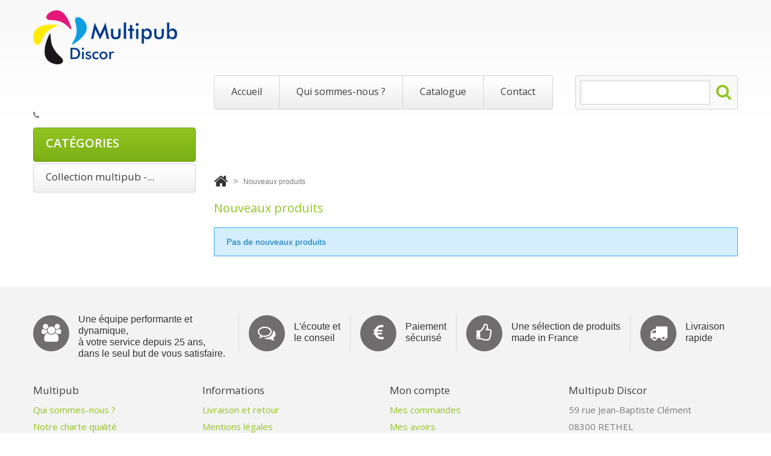

--- FILE ---
content_type: text/html; charset=utf-8
request_url: https://eboueurs-de-france.fr/nouveaux-produits
body_size: 5975
content:
<!DOCTYPE HTML>
<!--[if lt IE 7]> <html class="no-js lt-ie9 lt-ie8 lt-ie7 " lang="fr"> <![endif]-->
<!--[if IE 7]><html class="no-js lt-ie9 lt-ie8 ie7" lang="fr"> <![endif]-->
<!--[if IE 8]><html class="no-js lt-ie9 ie8" lang="fr"> <![endif]-->
<!--[if gt IE 8]> <html class="no-js ie9" lang="fr"> <![endif]-->

<html xmlns="http://www.w3.org/1999/xhtml" xml:lang="fr">
<head>
<meta charset="utf-8">
<meta http-equiv="Content-Type" content="text/html; charset=utf-8">
		<title>Nouveaux produits | Multipub | Eboueurs</title>
		<meta name="description" content="Liste de nos nouveaux produits" />
            <meta name="robots" content="index,follow" />
    
    <meta name="viewport" content="width=device-width, initial-scale=1, maximum-scale=1" />

<script>
    if (navigator.userAgent.match(/Android/i)) {
        var viewport = document.querySelector("meta[name=viewport]");
       	viewport.setAttribute('content', 'initial-scale=1.0,maximum-scale=1.0,user-scalable=0,width=device-width,height=device-height');
    }
	if(navigator.userAgent.match(/Android/i)){
    window.scrollTo(0,1);
 }
</script>
    <meta name="apple-mobile-web-app-capable" content="yes" />

		<link rel="icon" href="/img/favicon.ico" />
        <link rel="shortcut icon" href="/img/favicon.ico" />

		<script type="text/javascript">
			var baseDir = 'https://eboueurs-de-france.fr/';
			var baseUri = 'https://eboueurs-de-france.fr/';
			var static_token = '1a490191e77303bcd26d413043b71643';
			var token = '5a2a28164e6951c7a389c2e2c3ed95f7';
        			var priceDisplayPrecision = 2;
  			var priceDisplayMethod = 0;
      			var roundMode = 2;
		</script>


<link href="https://eboueurs-de-france.fr/themes/responsive/css/normalize.css" rel="stylesheet" type="text/css" media="all" />
<link href="https://eboueurs-de-france.fr/themes/responsive/css/bootstrap.css" rel="stylesheet" type="text/css" media="all" />
<link href="https://eboueurs-de-france.fr/themes/responsive/css/bootstrap-responsive.css" rel="stylesheet" type="text/css" media="all" />
<link href="https://eboueurs-de-france.fr/themes/responsive/css/font.css" rel="stylesheet" type="text/css" media="all" />
<link href="/themes/responsive/css/grid_prestashop.css" rel="stylesheet" type="text/css" media="all" />
<link href="/themes/responsive/css/global.css" rel="stylesheet" type="text/css" media="all" />
<link href="/themes/responsive/css/product_list.css" rel="stylesheet" type="text/css" media="all" />
<link href="/modules/addhomefeatured/css/addhomefeatured.css" rel="stylesheet" type="text/css" media="all" />
<link href="/themes/responsive/css/modules/customcontent/customcontent.css" rel="stylesheet" type="text/css" media="all" />
<link href="/js/jquery/plugins/autocomplete/jquery.autocomplete.css" rel="stylesheet" type="text/css" media="all" />
<link href="/themes/responsive/css/modules/blocktopmenu/css/superfish-modified.css" rel="stylesheet" type="text/css" media="all" />
<link href="/modules/bestkit_checkoutfields/views/css/front/front.css" rel="stylesheet" type="text/css" media="all" />
<link href="/js/jquery/ui/themes/base/jquery.ui.core.css" rel="stylesheet" type="text/css" media="all" />
<link href="/js/jquery/ui/themes/base/jquery.ui.datepicker.css" rel="stylesheet" type="text/css" media="all" />
<link href="/js/jquery/ui/themes/base/jquery.ui.theme.css" rel="stylesheet" type="text/css" media="all" />
<link href="/modules/bestkit_checkoutfields/views/css/front/sweet-alert.css" rel="stylesheet" type="text/css" media="all" />
<link href="/modules/bestkit_checkoutfields/views/css/front/customerfields.css" rel="stylesheet" type="text/css" media="all" />
<link href="/modules/pscookiebanner/views/css/font-awesome.min.css" rel="stylesheet" type="text/css" media="all" />
<link href="/modules/pscookiebanner/views/css/jquery-eu-cookie-law-popup.css" rel="stylesheet" type="text/css" media="all" />

<link href="https://eboueurs-de-france.fr/themes/responsive/css/320.css" rel="stylesheet" type="text/css" media="all" />
<link href="https://eboueurs-de-france.fr/themes/responsive/css/480.css" rel="stylesheet" type="text/css" media="all" />
<link href="https://eboueurs-de-france.fr/themes/responsive/css/768.css" rel="stylesheet" type="text/css" media="all" />
<link href='//fonts.googleapis.com/css?family=Open+Sans:400,600,700' rel='stylesheet' type='text/css'>
<link href='//fonts.googleapis.com/css?family=Fugaz+One' rel='stylesheet' type='text/css'>
<link href="/themes/responsive/css/eboueur.css" rel="stylesheet" type="text/css" media="all" />

<!--[if lt IE 9]>
    <link href="/themes/responsive/css/old_ie.css" rel="stylesheet" type="text/css" media="all" />
<![endif]-->

<script type="text/javascript" src="/js/jquery/jquery-1.11.0.min.js"></script>
<script type="text/javascript" src="/js/jquery/jquery-migrate-1.2.1.min.js"></script>
<script type="text/javascript" src="/js/jquery/plugins/jquery.easing.js"></script>
<script type="text/javascript" src="/js/tools.js"></script>
<script type="text/javascript" src="/themes/responsive/js/products-comparison.js"></script>
<script type="text/javascript" src="/js/jquery/plugins/autocomplete/jquery.autocomplete.js"></script>
<script type="text/javascript" src="/themes/responsive/js/tools/treeManagement.js"></script>
<script type="text/javascript" src="/themes/responsive/js/modules/blocktopmenu/js/hoverIntent.js"></script>
<script type="text/javascript" src="/themes/responsive/js/modules/blocktopmenu/js/superfish-modified.js"></script>
<script type="text/javascript" src="/modules/bestkit_checkoutfields/views/js/front/front.js"></script>
<script type="text/javascript" src="/js/jquery/ui/jquery.ui.core.min.js"></script>
<script type="text/javascript" src="/js/jquery/ui/jquery.ui.datepicker.min.js"></script>
<script type="text/javascript" src="/js/jquery/ui/i18n/jquery.ui.datepicker-fr.js"></script>
<script type="text/javascript" src="/modules/bestkit_checkoutfields/views/js/front/sweet-alert.min.js"></script>
<script type="text/javascript" src="/modules/ganalytics/views/js/GoogleAnalyticActionLib.js"></script>
<script type="text/javascript" src="/modules/pscookiebanner/views/js/jquery-eu-cookie-law-popup.js"></script>
<script type="text/javascript" src="/modules/pscookiebanner/views/js/initCookiebanner.js"></script>

<script src="https://eboueurs-de-france.fr/themes/responsive/js/main.js"></script>
<script src="https://eboueurs-de-france.fr/themes/responsive/js/source/bootstrap.js"></script>
<script src="https://eboueurs-de-france.fr/themes/responsive/js/source/plugins.js"></script>
<script src="https://eboueurs-de-france.fr/themes/responsive/js/source/footable.js"></script>
<script src="https://eboueurs-de-france.fr/themes/responsive/js/source/jquery.core-ui-select.js"></script>
<script src="https://eboueurs-de-france.fr/themes/responsive/js/source/jquery.scrollpane.js"></script>
<script src="https://eboueurs-de-france.fr/themes/responsive/js/source/jquery.uniform.js"></script>
<script src="https://eboueurs-de-france.fr/themes/responsive/js/source/jquery.mousewheel.js"></script>
<script src="https://eboueurs-de-france.fr/themes/responsive/js/source/mainscript.js"></script>


<script src="https://eboueurs-de-france.fr/themes/responsive/js/source/modernizr-2.5.3.min.js"></script>




			<script type="text/javascript">
				(window.gaDevIds=window.gaDevIds||[]).push('d6YPbH');
				(function(i,s,o,g,r,a,m){i['GoogleAnalyticsObject']=r;i[r]=i[r]||function(){
				(i[r].q=i[r].q||[]).push(arguments)},i[r].l=1*new Date();a=s.createElement(o),
				m=s.getElementsByTagName(o)[0];a.async=1;a.src=g;m.parentNode.insertBefore(a,m)
				})(window,document,'script','//www.google-analytics.com/analytics.js','ga');
				ga('create', 'UA-34625602-1', 'auto');
				ga('require', 'ec');</script>
<link href="https://fonts.googleapis.com/css?family=4" rel="stylesheet" type="text/css" media="all">


<script type="text/javascript">
    var cb_settings = {
        cb_bg_color:"rgba(23, 25, 28, 0.85)",
        cb_font_style:"4",
        cb_text_color:"#efefef",
        cb_inf_text_color:"#25B9D7",
        cb_loop:"1",
        cb_font_size:"12",
        cb_button_bg_color:"#25B9D7",
        cb_button_bg_color_hover:"#1e94ab",
        cb_button_text_color:"#ffffff",
    };

    var cb_cms_url = "https://eboueurs-de-france.fr/content/2-mentions-legales";
    var cb_position = "bottom";
    var cb_text = "En poursuivant votre navigation sur ce site, vous acceptez l&#039;utilisation de Cookies pour vous proposer des publicit&eacute;s cibl&eacute;es adapt&eacute;es &agrave; vos centres d&#039;int&eacute;r&ecirc;ts et r&eacute;aliser des statistiques de visites.";
    var cb_link_text = "En savoir plus.";
    var cd_button_text = "Accepter";
</script>


<script src="https://eboueurs-de-france.fr/themes/responsive/js/source/jquery.carouFredSel-6.2.1.js"></script>
<script src="https://eboueurs-de-france.fr/themes/responsive/js/source/jquery.touchSwipe.min.js"></script>
<script src="https://eboueurs-de-france.fr/themes/responsive/js/superfish.js"></script>

<style>

  /*#editorial_block_center {
    padding-top: 35px;
  }*/

</style>


<!-- Google Tag Manager -->
<script>(function(w,d,s,l,i){w[l]=w[l]||[];w[l].push({'gtm.start':
new Date().getTime(),event:'gtm.js'});var f=d.getElementsByTagName(s)[0],
j=d.createElement(s),dl=l!='dataLayer'?'&l='+l:'';j.async=true;j.src=
'https://www.googletagmanager.com/gtm.js?id='+i+dl;f.parentNode.insertBefore(j,f);
})(window,document,'script','dataLayer','GTM-MC8LPL5');</script>
<!-- End Google Tag Manager -->


</head>

	<body id="new-products" class="lang_fr">

	<!--[if lt IE 9]><div id="bandeau_upgrade">
	    <div class="texte">Vous utilisez une ancienne version d’Internet Explorer. Pour une navigation plus confortable</div>
        <a href="http://www.microsoft.com/windows/internet-explorer/default.aspx?ocid=ie6_countdown_bannercode" class="btn_upragde">Mettre à jour</a>
    </div><![endif]-->

<p id="back-top"><a href="#top"><i class="icon-chevron-sign-up"></i></a></p>
    	<div id="wrapp">
       <div id="wrapp_2">
          <header id="header" class="container ">
            <div  id="header-inner" >
              <!--                <div id="texte-maintenance" style="position: absolute; bottom: -40px; left: 300px; color: #ff0000; width: 870px; text-align: center; font-size: 18px;">Le site sera en maintenance le mercredi 13 décembre de 11h45 à 12h30. Merci de votre compréhension.</div>
              -->
              <div class="header_logo_wrapper">
                <a id="header_logo" href="http://eboueurs-de-france.fr/" title="Multipub | Eboueurs">
                    <!--<img class="logo" src="https://eboueurs-de-france.fr/img/logo.jpg" alt="Multipub | Eboueurs" />-->
                                            <img src="/img/logo-eboueur.png" alt="Multipub | Eboueurs" />
                    
                </a>
              </div>
                                                        <div id="customcontent_top" class="clearfix">
      <ul>
        
                            <li class="item-1">
            <i class="icon-phone"></i>
            <h3>Nous contacter :</h3>

            <h4><a href="tel:+33324395656">03 24 39 56 56<!--06 79 05 89 80--></a></h4>
          </li>
                                                            </ul>
    </div>
    <!-- Block permanent links module HEADER -->
<section class="header-box blockpermanentlinks-header">
    <ul id="header_links">
        <li class="header_links_home"><a href="https://eboueurs-de-france.fr/">Accueil</a></li>
        <!--<li class="header_link_sitemap"><a href="https://eboueurs-de-france.fr/plan-du-site" title="Plan du site">Plan du site</a></li>-->
        <li class="header_links_qsn"><a href="/qui-sommes-nous">Qui sommes-nous ?</a></li>
                    <li class="header_link_catalogue"><a href="/catalogue-en-ligne" class="catalogues_en_ligne" title="Catalogue">Catalogue</a></li>
        
        <li class="header_link_contact"><a href="https://eboueurs-de-france.fr/contactez-nous" title="Contact">Contact</a></li>
    </ul>
    <div class="mobile-link-top header-button">
        <h4 class="icon_wrapp">
             <span class="title-hed"></span><i class="arrow_header_top_menu arrow_header_top icon-reorder"></i>
        </h4>
        <ul id="mobilelink" class="list_header">

            <li class="header_links_home"><a href="https://eboueurs-de-france.fr/">Accueil</a></li>
            <!--<li class="header_link_sitemap"><a href="https://eboueurs-de-france.fr/plan-du-site" title="Plan du site">Plan du site</a></li>-->
            <li class="header_links_qsn"><a href="/qui-sommes-nous">Qui sommes-nous ?</a></li>
                            <li class="header_link_catalogue"><a href="/catalogue-en-ligne" class="catalogues_en_ligne" title="Catalogue">Catalogue</a></li>
            
            <!--<li class="header_links_home"><a href="https://eboueurs-de-france.fr/">Accueil</a></li>
            <li class="header_link_contact"><a href="https://eboueurs-de-france.fr/contactez-nous" title="Contact">Contact</a></li>
            <li class="header_link_sitemap"><a href="https://eboueurs-de-france.fr/plan-du-site" title="Plan du site">Plan du site</a></li>-->
		</ul>
    </div>
</section>
<!-- /Block permanent links module HEADER --><!-- block seach mobile -->
<!-- Block search module TOP -->
<section id="search_block_top" class="header-box">
	<form method="get" action="https://eboueurs-de-france.fr/recherche" id="searchbox">

			<input type="hidden" name="controller" value="search" />
			<input type="hidden" name="orderby" value="position" />
			<input type="hidden" name="orderway" value="desc" />
			<input class="search_query" type="text" id="search_query_top" name="search_query" value="" />
            <a href="javascript:document.getElementById('searchbox').submit();"><i class="icon-search"></i><span>Rechercher</span></a>
	</form>
</section>
	<script type="text/javascript">
	// <![CDATA[
		$('document').ready( function() {
			$("#search_query_top")
				.autocomplete(
					'https://eboueurs-de-france.fr/recherche', {
						minChars: 3,
						max: 10,
						width: 300,
						selectFirst: false,
						scroll: false,
						dataType: "json",
						formatItem: function(data, i, max, value, term) {
							return value;
						},
							parse: function(data) {
							var mytab = new Array();
							for (var i = 0; i < data.length; i++)
								mytab[mytab.length] = { data: data[i], value: data[i].cname + ' > ' + data[i].pname };
							return mytab;
						},
						extraParams: {
							ajaxSearch: 1,
							id_lang: 2
						}
					}
				)
				.result(function(event, data, formatted) {
					$('#search_query_top').val(data.pname);
					document.location.href = data.product_link;
						})
		});
	// ]]>
	</script>

<!-- /Block search module TOP -->
<!-- Block user information module HEADER -->

            </div>
          </header>
<div id="columns" class="container ">
                 <div class="row ">
                 <div class="loader_page">
                 			                                             			                                                                                        <aside id="left_column"  class="span3 column">
                                         <!--<section id="customcontent_left" class="block">
  <ul>
    
                          <li class="item-1">
        <a href="index.php?id_category=8&controller=category">          <div class="item_html"><i class="icon-dropbox"></i>
<h2>FREE SHIPPING</h2>
<h3>on orders over $499</h3></div>                  </a>      </li>
                      <li class="item-2">
        <a href="index.php?id_category=5&controller=category">          <div class="item_html"><i class="icon-phone"></i>
<h2>Call us toll free:</h2>
<h3>(800) 2345-6789</h3></div>                  </a>      </li>
            </ul>
</section>-->
<!-- Block categories module -->
<section  id="categories_block_left"  class="column_box block">
	<h4><span>Catégories</span><i class="column_icon_toggle icon-plus-sign"></i></h4>
		<ul class="toggle_content tree dhtml">
		
							<li>
        	<a href="https://eboueurs-de-france.fr/118-collection-multipub-es-cal"  title="Collection multipub - es&#039;cal"><i class="icon-double-angle-right"></i>Collection multipub -...</a>
    		</li>
					
		</ul>

		<ul style="padding-top: 40px;">

		    		        
            
		</ul>
		
		<script type="text/javascript">
		// <![CDATA[
			// we hide the tree only if JavaScript is activated
			$('div#categories_block_left ul.dhtml').hide();
		// ]]>
		</script>
</section>
<!-- /Block categories module -->
                                </aside>
                                                     <div id="center_column" class="center_column span9 clearfix">

<!-- Breadcrumb -->
<div class="ps_breadcrumb">
<div class="ps_breadcrumb_inset">
	<a class="breadcrumb-home" href="http://eboueurs-de-france.fr/" title="retour &agrave; Accueil"><i class="icon-home"></i></a>
			<span class="navigation-pipe" >&gt;</span>
					<span class="navigation_page">Nouveaux produits</span>
			</div>
</div>
<!-- /Breadcrumb -->

<h1><span>Nouveaux produits</span></h1>

	<p class="warning">Pas de nouveaux produits</p>

						</div>

<!-- Right -->
</div>
	</div>
    	</div>
<div class="footer-bg-mob">
<div class="footer-bg-mob-2">
    <footer class="container ">
       <div class="row modules">
               <!-- MODULE Block footer -->

<div id="footer_garanties">

    <a href="/qui-sommes-nous" class="element equipe" title="Une équipe performante">

        <em class="icon-group"></em>
        <div class="libelle">Une équipe performante et dynamique<span class="hide_mobile">,<br />à votre service depuis 25 ans,<br />dans le seul but de vous satisfaire.</span></div>

    </a>

    <a href="https://eboueurs-de-france.fr/notre-charte-qualite" class="element" title="L'écoute et le conseil">
        <em class="icon-comments-alt"></em>
        <div class="libelle">L'écoute et<br />le conseil</div>
    </a>

    <a href="https://eboueurs-de-france.fr/notre-charte-qualite" class="element" title="Paiement sécurisé">
        <em class="icon-euro"></em>
        <div class="libelle">Paiement<br />sécurisé</div>
    </a>

    <a href="https://eboueurs-de-france.fr/notre-charte-qualite" class="element" title="Une sélection de produits made in France">
        <em class="icon-thumbs-up-alt"></em>
        <div class="libelle">Une sélection de produits<br />made in France</div>
    </a>

    <a href="https://eboueurs-de-france.fr/notre-charte-qualite" class="element" title="Livraison rapide">
        <em class="icon-truck"></em>
        <div class="libelle">Livraison<br />rapide</div>
    </a>

</div>

<section class="block blockcms_footer span4" style="clear: both;">
        <h4 class="toggle">Multipub<i class="icon-plus-sign"></i></h4>
		<ul class="list-footer toggle_content clearfix">
			<li class="item"><a href="https://eboueurs-de-france.fr/qui-sommes-nous" title="Qui sommes-nous ?"></i>Qui sommes-nous ?</a></li>
			<li class="item"><a href="https://eboueurs-de-france.fr/notre-charte-qualite" title="Notre charte qualité"></i>Notre charte qualité</a></li>
						    <li class="item"><a href="https://eboueurs-de-france.fr/catalogue-en-ligne" title="Catalogue"></i>Catalogue</a></li>
						<li class="item"><a href="https://eboueurs-de-france.fr/contactez-nous" title="Contactez-nous">Contactez-nous</a></li>
		</ul>
</section>
<section class="block blockcms_footer span4">
        <h4 class="toggle">Informations<i class="icon-plus-sign"></i></h4>
		<ul class="list-footer toggle_content clearfix">
			<!--			<li class="first_item"><a href="https://eboueurs-de-france.fr/nouveaux-produits" title="Nouveaux produits">Nouveaux produits</a></li>
			-->
															<li class="item"><a href="https://eboueurs-de-france.fr/content/1-livraison-et-retour" title="Livraison et retour"><i class="icon-circle-arrow-right"></i>Livraison et retour</a></li>
																<li class="item"><a href="https://eboueurs-de-france.fr/content/2-mentions-legales" title="Mentions l&eacute;gales"><i class="icon-circle-arrow-right"></i>Mentions l&eacute;gales</a></li>
																<li class="item"><a href="https://eboueurs-de-france.fr/content/3-conditions-generales-de-vente" title="Conditions g&eacute;n&eacute;rales de vente"><i class="icon-circle-arrow-right"></i>Conditions g&eacute;n&eacute;rales de vente</a></li>
																<li class="item"><a href="https://eboueurs-de-france.fr/content/5-moyens-de-paiement" title="Moyens de paiement"><i class="icon-circle-arrow-right"></i>Moyens de paiement</a></li>
							            			<li><a href="https://eboueurs-de-france.fr/plan-du-site" title="Plan du site"><i class="icon-circle-arrow-right"></i>Plan du site</a></li>
            
		</ul>

</section>
<section class="block blockcms_footer span4" style="float: right;">
        <h4 class="toggle">Multipub Discor<i class="icon-plus-sign"></i></h4>
        <div class="list-footer toggle_content clearfix" id="adresse_multipub_discor">
    		59 rue Jean-Baptiste Clément<br />
    		08300 RETHEL<br />
                          <a onClick="goog_report_conversion();">Tél. : 03 24 39 56 56<!--06 79 05 89 80--></a>
                		<br />
    		<a href="http://multipub.fr" title="multipub.fr">multipub.fr</a>
        </div>
</section>
<section class="bottom_footer">Vente par correspondance aux éboueurs, rippeurs, agents de collecte, services du nettoiement. Nos produits : calendrier semestriel, calendrier bancaire...<br />
Multipub Discor - Rethel - Ardennes – France</section>
	<!-- /MODULE Block footer -->
<!-- Block myaccount module -->
<section class="block blockmyaccountfooter span4">
	<h4>Mon compte<i class="icon-plus-sign"></i></h4>
		<ul class="list-footer toggle_content clearfix">
			<li><a href="https://eboueurs-de-france.fr/historique-des-commandes" title="Mes commandes" rel="nofollow">Mes commandes</a></li>
						<li><a href="https://eboueurs-de-france.fr/avoirs" title="Mes avoirs" rel="nofollow">Mes avoirs</a></li>
			<li><a href="https://eboueurs-de-france.fr/adresses" title="Mes adresses" rel="nofollow">Mes adresses</a></li>
			<li><a href="https://eboueurs-de-france.fr/identite" title="Gérer mes informations personnelles" rel="nofollow">Mes informations personnelles</a></li>
			<!--<li><a href="https://eboueurs-de-france.fr/bons-de-reduction" title="Mes bons de réduction" rel="nofollow">Mes bons de réduction</a></li>			-->
		</ul>    		
</section>
<!-- /Block myaccount module -->

				<script type="text/javascript">

					if ($(".marqueur_analytics").length>0) {
						ga('send', 'pageview', $(".marqueur_analytics").val());
					}
					else {
						ga('send', 'pageview');
					}

				</script>
      </div>
    </footer>
</div>
</div>
	</div>
		</div>
</body></html>

--- FILE ---
content_type: text/css
request_url: https://eboueurs-de-france.fr/themes/responsive/css/grid_prestashop.css
body_size: 25
content:
/* grid_prestashop.css */

--- FILE ---
content_type: text/css
request_url: https://eboueurs-de-france.fr/themes/responsive/css/global.css
body_size: 22131
content:
@import url("grid_prestashop.css");@import url("//fonts.googleapis.com/css?family=Open+Sans:400,600,700");@import url("//fonts.googleapis.com/css?family=Fugaz+One");/* ************************************************************************************************GENERAL STYLE************************************************************************************************ */* {margin: 0;padding: 0;}ul, ol {list-style: none;margin: 0;}html {margin: 0;padding: 0;outline: 0!important;}body {font: 13px/1.6 Arial, Helvetica, sans-serif;color: #7a7a7a;margin: 0;padding: 0;text-align: left;-webkit-text-size-adjust:none;}body {min-width: 320px;position: relative;}body#cms.content_only { background:#fff; min-width:100%; max-width:100%;}body#cms.content_only .block em {float:left;margin:5px 15px 0 0;font-size:20px;line-height:20px;}h1 {font-size: 24px;line-height: 1.5;overflow: hidden;}h2 {font-size: 20px;line-height: 1.5;margin-bottom: 12px;}h3 {font-size: 18px;line-height: 1em;margin-bottom: 10px;}h4 {font-size: 14px;line-height: 1.5;margin-bottom: 8px;}h5 {font-size: 12px;line-height: 1.5;margin: 0px;}h6 {font-size: 11px;line-height: 1.5;margin-bottom: 4px;}p {font-size: 12px;margin: 0 0 20px 0;}a, a:visited, a:active, a:link, a:focus {cursor: pointer;text-decoration: none;color: #333;outline: none;}a:hover {text-decoration: none;color: #6f9f12;}a.btn {color: #fff;}.btn i {margin-right: 7px;}ol {counter-reset: item;list-style-type: none;margin: 0 0 0 15px;}legend {color: #000}sup {color: #F00;font-size: 100%;top: -4px;}.clearfix:before, .clearfix:after {content: ".";display: block;height: 0;overflow: hidden}html {width: 100%;}#fancybox-wrap {margin-left: 12px;}/* ************************************************************************************************STRUCTURE************************************************************************************************ */#wrapp {background: url(../img/bg_top.png) 0 0 repeat-x #fff;position: relative;overflow: hidden;width: 100%;}#wrapp_2 {margin: 0 auto;padding: 0;text-align: left;}#columns {}#index #columns {}#left_column {padding: 30px 0 0 0;position: relative;z-index: 1000;}#center_column {padding: 0 0 30px 0;}#index #center_column {}#index.instant_search #center_column {}#right_column {display: none;}/* back-top */#back-top {position: fixed;bottom: 207px;z-index:9999;left:50%;margin-left:590px;}#back-top a {}#back-top a i {font-size: 48px;color: #767676;}#back-top a:hover {}#back-top a:hover i {color: #69af0d;}/* ************************************************************************************************MAIN STYLE STORE************************************************************************************************ */h1 strong {float: right;padding: 0px 0 0 0;font-size: 14px;line-height: 20px;font-weight: normal;color: #333;font-style: italic;display: block;white-space: nowrap;}.notification {font-sise: 16px;font-family: Georgia, "Times New Roman", Times, serif;letter-spacing: 1px;padding: 20px 20px 20px 60px;border-radius: 4px;}.notification strong {margin-right: 5px;}.notification p {font-size: 11px;padding: 0px;margin: 0px;color: #333333;}.notification_warning {background-image: url(../img/error.png);background-position: 15px center;background-repeat: no-repeat;border: 2px solid #FFC237;background-color: #FFEAA8;color: #826200;}a.product_link {font: normal 15px 'Open Sans';color: #6f9f12; line-height: 0.8em;}a.product_link:hover {color: #333;}.product_desc {font: normal 13px 'Open Sans';color: #898988;}.price,#total_price {display:inline-block;font-weight: bold;color: #3f3e3e;}.price-old {text-decoration:line-through;}.columns .bordercolor,#columns .bordercolor {border-color: #ccc;}/* ************************************************************************************************ERRORS************************************************************************************************ */div.error {margin: 20px 0 20px 0;padding: 20px;}div.error p {padding: 0;margin: 0 0 0px 0;font-size: 14px;text-transform: uppercase;}div.error ol {margin: 0px 0 0 0}div.error p.lnk {float: right;margin-top: 7px;}div.error p.lnk .btn {color: #fff;font-weight: normal;}div.error li {padding: 0px 0 0 0;list-style-position: inside;list-style-type: decimal;}p.warning {background: #d4eeff;border: 1px solid #34acf9;margin: 20px 0 20px 0;padding: 12px 10px 12px 20px;font-size: 14px;color: #0473b9;}p.warning i {font-size: 25px;vertical-align: -3px;margin-right: 20px;}p.warning a {}p.warning a:hover {}.warning_inline {color: #ff0000;font-weight: bold;}.alert-error, div.error {background: url(../img/warning.png) 20px center no-repeat #fde4e1;padding-left: 70px;font-size: 14px;font-weight: bold;border: 1px solid #ebbcb5;font-size: 12px;font-weight: bold;color: #df0505;}/* ************************************************************************************************SUCCESS CNFIRMATION************************************************************************************************ */p.success, p.confirmation {margin: 20px 0 0 0;padding: 12px 10px 12px 20px;font: bold 12px "Arial";color: #95bc01;background: #f7fde1;border: 1px solid #dfebb5;border-radius: 5px;}p.success i {font-size: 25px;vertical-align: -3px;margin-right: 20px;}.success_inline {color: #33a33b;font-weight: bold;}.required {color: #FF0000;}#order-confirmation p.success {margin-bottom: 20px;}a.cus-suport {margin-left: 10px;color: #a9a9a9;}a.cus-suport:hover {color: #333;}.cus-suport i {margin-right: 5px;font-size: 13px;}/* ************************************************************************************************CMS PAGE************************************************************************************************ */#cms #center_column div.rte {padding: 0 0px 0px 0px;}#cms #center_column  div.rte .block em {float:left;font-size:56px;line-height:56px;min-width:56px;margin-right:25px;text-align:center;}#cms #center_column  div.rte .block .extra-wrap { overflow:hidden;}#cms #center_column  div.rte .block h5 {font-size:13px;line-height:17px;color:#323232;text-transform:uppercase;margin-bottom:10px;}#cms #center_column  div.rte .block h4 { margin-bottom:40px;}#cms #center_column  div.rte .block {font-size:13px;line-height:18px;}#cms #center_column  div.rte .block .clearfix {padding-bottom:25px;}#cms #center_column h2 {padding-bottom: 9px;}#cms #center_column .titled_box p {margin-bottom: 4px;}#cms #center_column .titled_box.titled_box_center p {margin-bottom: 20px;}#cms #center_column .titled_box h2 {margin-top: 6px;}#cms #center_column .titled_box.titled_box_center h2 {margin-top: 0;text-align: center;}#cms #center_column .titled_box.titled_box_center h2 span {padding: 4px 10px 0px 10px;display: inline-block;}.center_column .rte ul {margin: -15px 0 -3px 0px;padding: 0px 0 0 0;list-style: none;}#cms #center_column .titled_box .img_cms {margin-bottom: 9px;}/* ************************************************************************************************BUTTONS************************************************************************************************ */input.button_mini,input.button_small,input.button,input.button_large,input.button_mini_disabled,input.button_small_disabled,input.button_disabled,input.button_large_disabled,input.exclusive_mini,input.exclusive_small,input.exclusive,input.exclusive_large,input.exclusive_mini_disabled,input.exclusive_small_disabled,input.exclusive_disabled,input.exclusive_large_disabled,a.button_mini,a.button_small,a.button,a.button_large,a.exclusive_mini,a.exclusive_small,a.exclusive,a.exclusive_large,span.button_mini,span.button_small,span.button,span.button_large,span.exclusive_mini,span.exclusive_small,span.exclusive,span.exclusive_large {min-height: 40px;display: inline-block;padding: 8px 10px;background: url(../img/gradient_light.png) 0 0 repeat-x #ededed;border: 1px solid #d3d3d3;font: normal 15px/1.2em 'Open Sans';color: #3f3e3e;text-decoration: none;cursor: pointer;-webkit-box-sizing: border-box;   -moz-box-sizing: border-box;        box-sizing: border-box;-webkit-border-radius: 4px;        border-radius: 4px;}input.button_mini,input.button_small,input.button,input.button_large,a.button_mini,a.button_small,a.button,a.button_large {}input.exclusive_mini,input.exclusive_small,input.exclusive,input.exclusive_large,a.exclusive_mini,a.exclusive_small,a.exclusive,a.exclusive_large {background-image: url(../img/gradient_green.png);border-color: #6f9f12;color: #fff;}input.button_mini_disabled,input.button_small_disabled,input.button_disabled,input.button_large_disabled,input.exclusive_mini_disabled,input.exclusive_small_disabled,input.exclusive_disabled,input.exclusive_large_disabled,span.button_mini,span.button_small,span.button,span.button_large,span.exclusive_mini,span.exclusive_small,span.exclusive,span.exclusive_large {cursor: default;background: #ccc;color: #7c7c7c;background: #ccc;}input.button_mini:hover,input.button_small:hover,input.button:hover,input.button_large:hover,a.button_mini:hover,a.button_small:hover,a.button:hover,a.button_large:hover,input.exclusive_mini:hover,input.exclusive_small:hover,input.exclusive:hover,input.exclusive_large:hover,a.exclusive_mini:hover,a.exclusive_small:hover,a.exclusive:hover,a.exclusive_large:hover {background: url(../img/gradient_dark.png) 0 0 repeat-x #3d3c3c;border-color: #282828;color: #fff !important;}.btn-img {padding: 2px 12px 1px 3px !important;}/* ************************************************************************************************FORM************************************************************************************************ */form {margin: 0 0 20px 0;padding: 0;}input[type="text"], input[type="password"], input[type="date"], input[type="datetime"], input[type="email"], input[type="number"], input[type="search"], input[type="tel"], input[type="time"], input[type="url"], textarea {background-color: white;font-family: inherit;border: 1px solid #cccccc;-webkit-border-radius: 0px;-moz-border-radius: 0px;-ms-border-radius: 0px;-o-border-radius: 0px;border-radius: 0px;-webkit-box-shadow: none;-moz-box-shadow: none;box-shadow: none;-webkit-appearance: none;color: rgba(0, 0, 0, 0.75);display: block;font-size: 14px;margin: 0 0 12px 0;padding: 6px;height: 32px;width: 100%;-webkit-transition: all 0.15s linear;-moz-transition: all 0.15s linear;-o-transition: all 0.15s linear;transition: all 0.15s linear;outline: none;}input[type="text"].oversize, input[type="password"].oversize, input[type="date"].oversize, input[type="datetime"].oversize, input[type="email"].oversize, input[type="number"].oversize, input[type="search"].oversize, input[type="tel"].oversize, input[type="time"].oversize, input[type="url"].oversize, textarea.oversize {font-size: 17px;padding: 4px 6px;}input[type="text"]:focus, input[type="password"]:focus, input[type="date"]:focus, input[type="datetime"]:focus, input[type="email"]:focus, input[type="number"]:focus, input[type="search"]:focus, input[type="tel"]:focus, input[type="time"]:focus, input[type="url"]:focus, textarea:focus {background: #fafafa;outline: none !important;border-color: #b3b3b3;box-shadow: none;}input[type="text"][disabled], input[type="password"][disabled], input[type="date"][disabled], input[type="datetime"][disabled], input[type="email"][disabled], input[type="number"][disabled], input[type="search"][disabled], input[type="tel"][disabled], input[type="time"][disabled], input[type="url"][disabled], textarea[disabled] {background-color: #ddd;box-shadow: none;}textarea {height: auto;resize: none;}select, select:focus, select:focus {width: 100%;outline: none;}select {background: #FFFFFF;border-color: #cccccc #cccccc #cccccc #cccccc;border-radius: 0px 0px 0px 0px;border-style: solid;border-width: 1px;height: auto;padding: 6px 6px 6px 2px;width: auto;}.product_sort .btn {width: 177px;text-align: left;}.btn {border-radius: 0;}.product_sort .dropdown-menu .active > a, .product_sort .dropdown-menu .active > a:hover {background: #333;}select.btn-mini {height: auto;line-height: 14px;}select.btn {-webkit-appearance: button;-moz-appearance: button;appearance: button;padding-right: 16px;}select.btn-mini + .caret {margin-left: -20px;margin-top: 9px;}input[type=submit], input[type=button] {-webkit-border-radius: 0px;}.modal-footer input[type=submit] {}label {font-size: 13px;display: inline-block;color: #333;margin-bottom: 5px;cursor: default;}input, textarea, select {-webkit-box-sizing: border-box;-moz-box-sizing: border-box;box-sizing: border-box;width: 100%;}input:before, textarea:before, select:before, input:after, textarea:after, select:after {-webkit-box-sizing: border-box;-moz-box-sizing: border-box;box-sizing: border-box;}input, textarea, select, .uneditable-input {margin-bottom: 0;}.radio input[type="radio"], .checkbox input[type="checkbox"] {float: left;margin-left: 0px;}input[type="radio"], input[type="checkbox"] {line-height: normal;margin: 4px 0 0;}.checkbox label, .radio label {display: inline-block;}input[type="file"]:focus, input[type="radio"]:focus, input[type="checkbox"]:focus {outline: 0 none;}form p.id_state {display: none;}form.std fieldset, form fieldset {border: none;}form.std .text label, form.std .password label, form.std .textarea label, form.std .select label {display: block;}form.std .select span, form.std .radio span, form.std .checkbox span {text-align: left;padding: 4px 0px 0 0;color: #333;}form.std span.inline-infos {display: block;margin: 0 0 -3px 0;padding: 2px 0 0 157px;font: normal 11px "Arial";color: #3a3a3a;}span.editable {padding: 0 0 0 7px;font: normal 12px "Arial";color: #3a3a3a;margin: 0;float: none;}span.form_info {padding: 0 0 0 5px;color: #333;font-style: italic;}form.std .text, form.std .password, p.textarea {margin: 0;}form.std .text input, form.std .password input {width: 400px;}select#days {width: 94px;margin: 0 8px 10px 0;}select#months {width: 95px;margin: 0 8px 10px 0;}select#years {width: 95px;margin: 0 0px 10px 0;}input:focus {outline: none;}form.std p.checkbox, form.std p.radio {margin: 0;padding: 15px 0 0 0;overflow: hidden;}form.std p.submit {margin: 0;padding: 20px 0 0 0px;}form.std .required_desc {margin: 0 0 -3px 0;padding-left: 157px;}#order-detail-content-table td:first-child {padding-left: 10px;}#block-order-detail .adresses_bloc ul {padding: 20px 2%;border: 1px solid #ccc;background: #fefefe;display: inline-block;margin-left: 4%;margin-bottom: 20px;width:48%;float:left;box-sizing:border-box;-moz-box-sizing:border-box;-webkit-box-sizing:border-box;height:auto !important;}#block-order-detail .adresses_bloc ul.item { margin-left:0;}.tit-ord {margin-bottom: 7px;}#order-detail-content-table input {text-align: center;width: 50px;}#order-detail-content-table tfood td strong {margin-right: 10px;}/* Time css */#pagenotfound #right_column, #pagenotfound #left_column {padding: 0;}#pagenotfound form {margin-bottom: 0;}#pagenotfound form #search_query {margin-bottom: 20px;}#pagenotfound h2 {margin-bottom: 10px;}#authentication form.std .text input, #authentication form.std .password input, #identity input[type="text"], #identity input[type="password"] {width: 100%;}#authentication .gdpr_consent .checkbox { padding-left: 0 }#authentication .gdpr_consent #psgdpr-consent, #contact_form #psgdpr_consent_checkbox_contactForm { margin-right: 10px; }#add_address h2 {margin-bottom: 12px;}#vat_area {padding-bottom:12px;}#add_address .submit2 {padding: 0;margin: 10px 0 0 0}#add_address input[type="text"], #add_address input[type="password"], #add_address input[type="date"], #add_address input[type="datetime"], #add_address input[type="email"], #add_address input[type="number"], #add_address input[type="search"], #add_address input[type="tel"], #add_address input[type="time"], #add_address input[type="url"] {width: 100%;}#add_address textarea {margin-bottom: 20px;height: 100px;}#add_address .inline-infos.required {margin-bottom: 5px;}.order_qte_input + label {float: left;margin-left: 5px;}#order-detail-content td {padding-right: 10px;padding-top: 10px;padding-bottom: 10px;}/* ************************************************************************************************TABLE************************************************************************************************ */div.table_block {padding: 20px 0 0 0;}table.std th, table.std td {vertical-align: middle;}table.std th {white-space: nowrap;background: #f5f5f5;}table.std tfoot td {color: #333;text-align: right;white-space: nowrap;}table, table.std {background: #fdfdfd;border-spacing: 0;margin-bottom: 20px;vertical-align: middle;border: 1px solid #ccc;width: 100%;}table th {border: 1px solid #ccc;color: #7a7a7a;font-size: 13px;font-weight: bold;padding: 10px;text-align: center;vertical-align: middle;text-transform: uppercase;}table td {border: 1px solid #ccc;padding: 10px;}.delivery_option table td {text-align: center;}/* ************************************************************************************************FOOTER LINK PAGE************************************************************************************************ */ul.footer_links {padding: 20px 0 0 0;}ul.footer_links li {float: left;margin: 0 25px 0 0;}ul.footer_links li img.icon {margin: -3px 5px 0 0;}ul.footer_links li a {font-size: 15px;}ul.footer_links li a i {font-size: 25px;vertical-align: -3px;margin-right:5px;}.footer_link_bottom i {font-size: 25px;vertical-align: -3px;}.footer_link_bottom a {font-size: 14px;}/* ************************************************************************************************PRODUCT SORT************************************************************************************************ */.sortPagiBar .btn, .sortPagiBar .btn-group > .btn:first-child {padding-right: 27px;border-radius: 0;}.sortPagiBar .caret {position: absolute;right: 10px;}.sortPagiBar {padding: 10px 0 0 0}.sortPagiBar p {padding: 0;margin: 0}.nbrItemPage {float: left;}.nbrItemPage label {float: left;}.dropdown-menu li > a {padding: 6px 10px 6px 10px;}.dropdown-menu li > a:hover {background: #333;}.dropdown-menu {padding: 0;border-radius: 0;min-width: 215px;}#itempage {float: left;margin: 0;}.nbrItemPage label {padding: 8px 10px 0 0;}.nbrItemPage.nbr_page {margin: 0 0 10px 0;position: relative;}.nbrItemPage.nbr_page .b-core-ui-select {width: 50px;}.product_sort form {margin: 0 20px 0 0;}.product_sort {float: left;margin-right: 50px;min-width: 210px;}.product_sort #productsSortForm label {float: left;padding: 5px 10px 0 0;}.product_sort #productsSortForm select {width: 190px;margin: 0px 0 0 0;padding: 4px 6px 5px 2px;position: absolute;z-index: 5;}.product_view {float: right;margin-top: 2px;}.product_view li {width: 31px;height: 29px;float: left;cursor: pointer;text-align:center;color:#9D9C9C;-webkit-box-shadow: inset 1px 1px 9px rgba(178, 178, 178, 0.3);box-shadow: inset 1px 1px 9px rgba(178, 178, 178, 0.3);border: 1px solid #cccccc;}.product_view li i {font-size:24px;line-height:24px;vertical-align:middle;margin-top:4px;display:inline-block;}.product_view li.current {cursor:default;color:#000;border:1px solid #000;}.product_view li:hover {-webkit-box-shadow: 1px 1px 9px rgba(178, 178, 178, 0.3);box-shadow: 1px 1px 9px rgba(178, 178, 178, 0.3);}.product_view li#product_view_list {margin-left: 10px;}#productsSortForm {float: left;margin-right: 30px;margin-bottom: 10px;position: relative;}#productsSortForm .dropdown-toggle {float: left;}/* ************************************************************************************************PAGINATION AND COMPARE************************************************************************************************ */.bottom_pagination.shop_box_row {padding: 20px 0 0px 0;margin-top:30px;border-bottom:none;}.bottom_pagination > form > p {margin: 0;}.bottom_pagination > form {float: right;margin: 0;}#pagination {padding: 0px 0 0 0;float: left;border-radius: 0px 0px 0px 0px;}#pagination_form {float: left;}#pagination_form select {float: left;margin: 0px 0 0 0;}#pagination_form label {display: inline-block;float: left;padding: 3px 12px 0 20px;}#pagination li {float: left;margin-right: 10px;margin-bottom:10px;}#pagination li#pagination_next {margin-right:0;}#pagination li.current .button {background: #6f9f12;border-color: #6f9f12;color: #fff;}/* ************************************************************************************************SUBCATEGORIES************************************************************************************************ */.center_column .cat_desc {margin: 0px 0px 0px 0px;padding: 5px 0;font-size: 13px;color: #333;font-family: Arial, Helvetica, sans-serif;font-style: italic;font-weight: normal;position: relative;}.center_column .cat_desc p { margin-bottom: 0;}.row_category .category_image {float: left;margin-right: 20px;}.row_category {padding-bottom: 20px;margin-bottom: 0px;}.center_column .cat_desc .lnk_more {margin-left: 10px;font-size: 13px;font-weight: bold;font-family: Arial, Helvetica, sans-serif;font-style: normal;}#subcategories {margin: 0px 0 0px 0;padding: 0px 0px 15px 0px;}#subcategories h2 {color: #7a7a7a;font-weight: bold;font-size: 13px;line-height:17px;background: none;padding: 10px 0px 9px 0px;margin: 0;}#subcategories h2 span {background: #fff;padding-right: 5px;}#subcategories ul {margin-bottom: 0px;}#subcategories ul li {margin: 15px 20px 0px 0px;width: 158px;float: left;border: none;}#subcategories ul li.product_list_5 {margin-right: 0;}#subcategories ul li a {display: block;}#subcategories ul li.product_list_6 {margin-right: 0;}#subcategories ul li .lnk_more_sub {margin: 12px 0 0px 0;font-size: 13px;font-weight: bold;font-style: italic;color: #a9a9a9;}#subcategories ul li .lnk_more_sub:hover, #subcategories ul li:hover .lnk_more_sub {color: #000;}.center_column .cat_desc .lnk_more_cat {font-weight: bold;font-style: normal;color: #000;margin-left: 5px;cursor:pointer;display:inline-block;}.center_column .cat_desc .lnk_more_cat:hover {color: #a9a9a9;}/* ************************************************************************************************HEADER************************************************************************************************ */#header {position: relative;z-index: 101;}#header-inner {padding: 182px 0 0 0;position: relative;}.header_logo_wrapper {display: block;position: absolute;left: 0px;top: 17px;}#header_logo {    +display: block;    +width: 406px;}/* ************************************************************************************************BLOCK HEADER USER INFO LOGIN/LOGOUT************************************************************************************************ */.blockuserinfo {width: 190px;height: 42px;text-align: center;background: url(../img/header_green_stripe.png) right 0 no-repeat;border: 1px solid #6f9f12;border-width: 0 1px;position: absolute;top: 0;right: 0;-webkit-box-sizing: border-box;   -moz-box-sizing: border-box;        box-sizing: border-box;-webkit-border-radius: 0 0 4px 0;        border-radius: 0 0 4px 0;}.blockuserinfo:hover {background: #6f9f12;}.blockuserinfo a {text-align: center; color: #fff; font-size: 17px;}.blockuserinfo a span {}.blockuserinfo a span i {font-size: 21px;color:#fff;line-height: 37px;}.blockuserinfo a:hover {    color: #fff;    text-decoration: underline;}.blockuserinfo a:hover span i {}.blockuserinfo .mon_compte {    line-height: 40px;    float: left;    width: 70%;}.blockuserinfo .login, .blockuserinfo .logout {    float: right;    margin-right: 15px;    width: 15%;}/* ************************************************************************************************LANGUAGES AND CURRENCIES************************************************************************************************ */#currencies_block_top,#languages_block_top {width: 85px;height: 42px;background: url(../img/header_green_stripe.png) right 0 no-repeat;border-left: 1px solid #6f9f12;position: absolute;top: 0;-webkit-box-sizing: border-box;   -moz-box-sizing: border-box;        box-sizing: border-box;}#languages_block_top:hover,#currencies_block_top:hover {cursor: pointer;}.list_header {width: 140px;list-style: none;background: #6f9f12;position: absolute;left: -1px;top: 42px;z-index: 1000;display: none;}.list_header li {border-top: 1px solid #86ba1b;}.list_header li + li {}.list_header li.selected {padding: 8px 5px 8px 10px;background: #86ba1b;color: #fff;cursor: default;}.list_header li.selected span {cursor: default;font-weight: bold;}.list_header li a {color: #fff;text-decoration: none;font-size: 13px;padding: 8px 5px 8px 10px;display: block;font-weight: bold;}.list_header li a:hover {background: #86ba1b;color: #fff;}#currencies_block_top p.inner-carrencies,#languages_block_top p,.mobile-link-top h4 {height: 42px;font: normal 17px/37px 'Open Sans';color: #fff;text-align: center;text-transform: capitalize;position: relative;}#currencies_block_top p.inner-carrencies:hover,#languages_block_top p:hover,#currencies_block_top p.active,#languages_block_top p.active {background: #6f9f12;}#currencies_block_top .arrow_header_top,#languages_block_top .arrow_header_top {margin: 0 0 0 3px;font-size: 17px;}/* languages */#languages_block_top {right: 170px;}#countries_2 .countries_ul li img {float: left;margin: 2px 10px 0px 0px}#countries_2 .countries_ul li span .firstWord {display: none;}#countries_2 .countries_ul li span {display: block;}/* currencies */#currencies_block_top {right: 85px;}#setCurrency .currencies_ul li span {padding-right: 10px;display: inline-block;font-weight: bold}#setCurrency .currencies_ul li.selected {padding: 8px 5px 8px 10px;font-weight: bold;cursor: default}/* ************************************************************************************************BLOCK HEADER USER INFO SHOPPING CART************************************************************************************************ */#header_user {width: 240px;height: 42px;background: url(../img/header_green_stripe.png) 0 0 no-repeat;position: absolute;right: 190px;top: 0;z-index: 99;}#header_user:hover,#header_user.close-cart {background-position: 0 -42px;}#header_user #shopping_cart {display: block;padding: 0 0 0 28px;cursor: pointer;-webkit-box-sizing: border-box;   -moz-box-sizing: border-box;        box-sizing: border-box;}#header_user #shopping_cart a {font: normal 17px/37px 'Open Sans';color: #fff;}#header_user:hover #shopping_cart a,#header_user.close-cart #shopping_cart a {}#header_user #shopping_cart span {margin:0 4px 0 0;}#header_user #shopping_cart span.shopping_cart_title {}#header_user #shopping_cart .opancart {float:right;margin: 0 20px 0 0;font-size: 17px;line-height: 37px;}.hidden {display: none;visibility: inherit;}/* ************************************************************************************************BLOCK HEADER CART************************************************************************************************ */#header #cart_block h4 {display: none;}#header #cart_block {width: 306px;padding: 0px 10px 10px 10px;background: #6f9f12;border-top: 1px solid #86ba1b;color: #fff !important;position: absolute;right: 0;top: 42px;z-index: 999;display: none;-webkit-box-sizing: border-box;   -moz-box-sizing: border-box;        box-sizing: border-box;}#header #cart_block #cart_block_no_products,#header #cart_block span.price {font-weight: bold;}#header #cart_block #cart_block_no_products,#header #cart_block span.price,#header #cart_block span.quantity-formated,#header #cart_block a {color: #fff;}#header #cart_block a:hover {color: #3f3e3e;}#header #cart_block .button_mini {color: #333;}/* ************************************************************************************************SEARCH************************************************************************************************ */#search_block_top {width: 270px;height: 57px;background: #f9f9f9;border: 1px solid #d3d3d3;position: absolute;top: 125px;right: 0;-webkit-box-sizing: border-box;   -moz-box-sizing: border-box;        box-sizing: border-box;-webkit-border-radius: 4px;        border-radius: 4px;}#search_block_top #search_query_top {width: 216px;height: 41px;float: left;margin: 7px 0 0 7px;padding: 0 10px;background: #fff;border: 1px solid #d3d3d3;-webkit-box-sizing: border-box;   -moz-box-sizing: border-box;        box-sizing: border-box;-webkit-box-shadow: inset 2px 2px 7px 0px rgba(0, 0, 0, 0.05);        box-shadow: inset 2px 2px 7px 0px rgba(0, 0, 0, 0.05);-webkit-border-radius: 2px;        border-radius: 2px;}#search_block_top #search_query_top {}#search_block_top a {width: 31px;height: 41px;display: block;float: right;margin: 7px 7px 0 0;color:#8ec220;text-align:center;}#search_block_top a:hover {color:#3e3e3e;}#search_block_top a span {display:none;}#search_block_top a i {font-size:27px;line-height:39px;}.ac_results {width: 216px !important;margin-top: -1px;border: 1px solid #ddd !important;-webkit-box-sizing: border-box;   -moz-box-sizing: border-box;        box-sizing: border-box;}.ac_over {background: #333 !important;}#instant_search_results .title_shop {opacity:1;}#instant_search_results .title_shop_block {float: right;opacity: 1;width:45%;text-align:right;background:none;padding: 3px 0 0 0;}#instant_search_results .title_shop:hover {color:#6f9f12;}/* ************************************************************************************************BLOCKPERMANENTLINKS************************************************************************************************ */.blockpermanentlinks-header {width: 570px;height: 57px;overflow: hidden;position: absolute;right: 300px;top: 125px;}.mobile-link-top {display: none;}#header_links li {float: left;}#header_links li a {height: 55px;display: block;background: url(../img/gradient_light.png) 0 0 repeat-x;border: 1px solid #d3d3d3;font: normal 16px/53px 'Open Sans';color: #3f3e3e;text-align: center;padding: 0 28px;}#header_links li + li a {border-left: none;}#header_links .header_links_home a {-webkit-border-radius: 4px 0 0 4px;        border-radius: 4px 0 0 4px;}#header_links .header_link_contact a {-webkit-border-radius: 0 4px 4px 0;        border-radius: 0 4px 4px 0;}#header_links li:hover,#index #header_links .header_links_home,#contact #header_links .header_link_contact,#sitemap #header_links .header_link_sitemap {border-color: #282828;}#header_links li a:hover,#index #header_links .header_links_home a,#contact #header_links .header_link_contact a,#aboutus #header_links .header_links_qsn a,#charte #header_links .header_link_charte a,#catalogue #header_links .header_link_catalogue a,#authentication #header_links .header_link_account a,#my-account #header_links .header_link_account a {background-image: url(../img/gradient_dark.png);border: 1px solid #282828;color: #fff;}#header_links li + li a:hover {    border-left: none;}/* ************************************************************************************************MAIN STYLE BOX COLUMN************************************************************************************************ */.column .block {margin: 0 0 30px 0;}h1 {font: normal 20px/1.2em 'Open Sans';margin: 20px 0;}#viewed-products_block_left {    clear: both;    margin-top: 25px;}#viewed-products_block_left .shop_box {    margin-top: 0;    float: left;    width: 25%;}#viewed-products_block_left .column_icon_toggle {    display: none;}.column .block h4,#layered_block_left h3, #viewed-products_block_left h4 {margin: 0;padding: 15px 20px 20px 20px;background: url(../img/gradient_dark.png) 0 0 repeat-x #3d3c3c;border: 1px solid #282828;font: normal 17px/1.2em 'Open Sans';color: #fff;-webkit-border-radius: 4px;        border-radius: 4px;}h1#instant_search_results { overflow:hidden;}.column .block h4 a:hover {color: #8b12a0;}.column .block h4 .column_icon_toggle {display: none;}.column .block.myaccount ul li a img {display: none;}#layered_block_left h4.toggle {margin-bottom: 18px;}.column .block .store_list {}.column .block form p {margin-bottom: 12px;}.column .block form {margin-bottom: 2px;}.column .block .store_list form p {margin-bottom: 9px;}/* ************************************************************************************************CATEGORIES************************************************************************************************ */#categories_block_left {margin-top: -87px;margin-bottom: 27px;}#categories_block_left h4 {padding: 13px 20px 18px 20px;background: url(../img/gradient_green.png) 0 0 repeat-x;border-color: #6f9f12;font: 600 20px/1.2em 'Open Sans';color: #fff;text-transform: uppercase;}#categories_block_left .block_content {padding: 0;}#categories_block_left > ul {list-style: none;}#categories_block_left > ul > li {margin: 3px 0 0 0;position: relative;}#categories_block_left > ul > li > a {display: block;padding: 11px 20px 15px 20px;background: url(../img/gradient_light.png) 0 0 repeat-x #ededed;border: 1px solid #d3d3d3;font: normal 17px/1.2em 'Open Sans';color: #3f3e3e;-webkit-border-radius: 4px;        border-radius: 4px;}#categories_block_left > ul > li > i {display: inline-block;font-size: 22px;color: #8ec220;position: absolute;right: 13px;top: 11px;cursor: pointer;}#categories_block_left > ul > li > a > i.icon-double-angle-right {display: none;}#categories_block_left > ul > li:hover > a {background: #545454;border-color: #282828;color: #fff;}#categories_block_left > ul li ul {width: 100%;padding: 9px 10px 19px 20px;background: #3d3c3c;border: 1px solid #282828;position: absolute;left: 0;top: 51px;z-index: 1000;-webkit-box-sizing: border-box;   -moz-box-sizing: border-box;        box-sizing: border-box;-webkit-border-radius: 4px;        border-radius: 4px;}#categories_block_left > ul li ul li {width: 100%;padding: 5px 0 0 0;position: relative;}#categories_block_left > ul li ul li i.icon-chevron-sign-down {font-size: 18px;right: 0;top: 7px;}#categories_block_left > ul li ul li a {display: inline-block;padding: 0;background: none !important;border: none;font: normal 15px/1.2em 'Open Sans';color: #b1b1b1;}#categories_block_left > ul li ul li a i {display: inline-block;margin: 0 8px 0 0;font-size: 19px;color: #8ec220;}#categories_block_left > ul li ul li a:hover {color: #fff;}#categories_block_left > ul li ul li ul {padding: 0 0 10px 20px;background: none;border: none;position: relative;left: auto;top: auto;}#categories_block_left > ul li ul li ul li {}#categories_block_left > ul li ul li ul li a {}#categories_block_left .selected {    background: #545454;border-color: #282828;color: #fff;}/* MANUFACTURERS */#manufacturers_block_left {}#manufacturers_block_left ul {padding: 10px 0 0 0;}#manufacturers_block_left ul li {padding: 13px 0 16px 20px;font: normal 15px/1.2em 'Open Sans';}#manufacturers_block_left ul li + li {border-top: 1px solid #d3d3d3;}#manufacturers_block_left ul li a {color: #8ec220;}#manufacturers_block_left ul li a:hover {color: #595858;}#manufacturers_block_left ul li a i {margin: 0 11px 0 0;font-size: 19px;color: #595858;}/* TOP SELLERS */#blockbestsellers {}#blockbestsellers h4 {background-image: url(../img/gradient_light.png);background-color: #ededed;border-color: #d3d3d3;color: #3f3e3e;}/* ************************************************************************************************Filter************************************************************************************************ */#layered_block_left ul {padding: 5px 0;}#layered_block_left ul li .disabled {color: #666;}#layered_block_left h2 {background: none;color: #8B12A0;padding: 0px 0 0px 0;margin: 0;}#layered_block_left h2 span {padding: 0 10px 4px 0px;font-size: 13px;line-height:16px;color: #7a7a7a;font-weight: bold;background: #fff;text-transform: uppercase;}#layered_block_left input {margin: -1px 10px 0 0;text-align: center;}#layered_block_left span.layered_close {float: right;padding: 0 0 0 0px;}#layered_block_left .layered_price ul {padding-bottom: 11px;padding-top: 13px;}#layered_block_left .hide-action {display: block;text-align: right;padding-right: 5px;}#layered_block_left .hide-action:hover {text-decoration: underline;}#layered_block_left .layered_close {float: right;padding-right: 5px;}#layered_block_left span.layered_close a {display: block;outline: none;}#layered_block_left span.layered_close a:hover, #layered_block_left span.closed a:hover {color:#a9a9a9;}#layered_block_left .nomargin a {display: inline;font-size: 14px;font-style: italic;}#layered_block_left div.radio {margin-right: 11px;margin-top: 1px;}#layered_block_left div.checker {margin-right: 12px;}#layered_block_left .nomargin a span {color: #a9a9a9;font-weight: bold;}#layered_block_left .color-option {border: 1px solid #666666;height: 16px;margin-left: 0;padding: 0;width: 16px;}#layered_block_left .color-option.disable {opacity: 0.5;filter: alpha(opacity=50);-moz-opacity: 0.5;}.layered_slider {margin-top: 5px;}.layered_price_range {margin-left: 7px;}.layered_price_range_unit {margin-right: 7px;}.layered_slider_container {margin: 6px 0 6px 6px;width: 93%;}.layered_weight > ul.store_list_filter > li span { float:left; margin: 5px 7px 11px 0;}.store_list_filter .layered_input_range_min, .store_list_filter .layered_input_range_max {width: 50px;float:left;display:inline-block;}.layered_list_selected {font-weight: bold;}.layered_ajax_loader p {margin: 20px 0;text-align: center;}.hide-action {text-align: center;text-align: right;display: block;cursor: pointer;}.layered_list {display: inline-block;cursor: pointer;padding: 0 0 5px 0px;}#ul_layered_price_0 li.layered_list {display:inline-block;clear:both;float:left;}#ul_layered_price_0 { overflow:hidden;}.layered_list:hover {color: #333;}#layered_form .b-core-ui-select__dropdown__list ul {padding: 0;}#layered_form div div ul {padding: 16px 0 0 0;}#layered_form .b-core-ui-select {width: 248px;}#layered_form #enabled_filters {margin-top: -15px;margin-bottom: 16px;}#enabled_filters h2 {text-align: center;background: url(../img/line-bg.gif) repeat-x left 20px;font-style: italic;color: #333;padding: 13px 0 10px 0;}#enabled_filters h2 span {padding: 0 10px 0 10px}#layered_form #enabled_filters ul {padding-bottom: 0px;padding-top: 0;border-bottom: 1px solid #ccc;margin-bottom: 8px;}#enabled_filters ul li {padding: 5px 0;color: #333;line-height: 24px;font-style: italic;}#enabled_filters ul li.enabled_filters_extra {color: #a9a9a9;}#enabled_filters li a {float: right;margin: 0px 0px 0 10px;outline: none;font-size: 20px;line-height:20px;}#enabled_filters li a:hover {color:#a9a9a9;}#layered_form .color-option {margin-left: 0;width: 25px;height: 25px;padding: 0;border-radius: 25px;border: none;}#ul_layered_id_attribute_group_2 li {float: left;padding: 0px 0 8px 0;}#layered_block_left #ul_layered_id_attribute_group_2 {padding-bottom: 0;}#ul_layered_id_attribute_group_2 li label {display: none;}#ul_layered_id_attribute_group_2 li input {margin-right: 20px;}#ul_layered_id_attribute_group_2 li:first-child {}#layered_form .color-option.on {box-shadow: 0px 0px 5px 0px #a9a9a9;}#layered_form > div > div {margin-bottom: 9px;}#layered_form > div > div .b-core-ui-select__dropdown ul {padding: 0;}#layered_form > div {margin-bottom: -6px;}#layered_form div div ul {padding: 15px 0px 8px 0px;}#layered_form input[type=radio] {}#layered_form .select {width: 270px;height: 32px;opacity: 0;filter: alpha(opacity=0);}#layered_block_left .color-option.disable {opacity: 0.5;filter: alpha(opacity=50);-moz-opacity: 0.5;}#product_list .warning {margin-top: 13px;}#layered_price_range_min, #layered_price_range_max {display: inline-block;float: left;width: 50px;}#ul_layered_price_0 span {float: left;margin: 5px 7px 0 0}.layered_price_range_unit {float: left;}.layered_price ul {width: 100%;}#ul_layered_id_attribute_group_3 li:first-child {padding-bottom: 10px;}#layered_block_left ul#ul_layered_manufacturer_0 label { display:inline;}/* ************************************************************************************************TAGS BLOCK************************************************************************************************ */#tags_block_left p {text-align: justify;font-size: 0.9em;margin-bottom: 4px;padding-right: 30px;}#tags_block_left p a {margin: 0 0.1em;line-height: 1.5em;padding: 2px 2px 5px 2px;}a.tag_level3 {font-size: 1.5em;font-weight: bold}a.tag_level2 {font-size: 1.4em}a.tag_level1 {font-size: 1em;}#tags_block_left p a i {margin-right: 7px;}/* ************************************************************************************************BLOCK  PRODUCT COLUMN************************************************************************************************ */.products_block ul {}.products_block .block_content {}.products_block ul {}.products_block ul li {padding: 30px 0 0 0;}.products_block ul li + li {margin: 30px 0 0 0;border-top: 1px solid #d3d3d3;}.products_block ul li a.products_block_img {width: 100px;display: block;float: left;overflow: hidden;margin: 0 20px 0 0;border: 1px solid #d3d3d3;-webkit-box-sizing: border-box;   -moz-box-sizing: border-box;        box-sizing: border-box;-webkit-border-radius: 4px;        border-radius: 4px;}.products_block ul li > div {width: 145px;float: left;}.products_block ul li p {margin: 0;padding: 0;}.products_block ul li h3 {margin: -5px 0 7px 0;}.products_block ul li h3 a {line-height: 1em;}.products_block ul li span.price {display: inline-block;padding: 2px 0 0 0;font: normal 17px 'Open Sans';}.products_block ul li span.reduction {color: #a9a9a9;font-style: italic;}.products_block ul li span.price-discount {text-decoration: line-through;margin-top: 0px;display: inline-block;}.products_block .button_large {margin: 25px 0 0 0;}#special_block_right h5 {padding: 12px 0 9px 0;}#special_block_right span.price-discount {text-decoration: line-through;}/* ************************************************************************************************BLOCK NEWSLETTER************************************************************************************************ */#newsletter_block_left {}#newsletter_block_left div.block_content {padding: 0px 0 0px 0;text-align: center;}#newsletter_block_left input.inputNew {width: 100%;margin: 0px 0 10px 0;position: relative;}#newsletter_block_left input.button_form {margin: 0px auto;display: block;width: 100%;}#newsletter_block_left .warning_inline {padding-top: 10px;}#newsletter_block_left p.success_inline {color: #418B19;text-align: center;font-weight: bold;}#newsletter_block_left p.warning_inline {color: #DA0F00;text-align: center;font-weight: bold;}/* ************************************************************************************************BLOCK STORE************************************************************************************************ */#stores_block_left div.block_content {padding: 20px 0 0 0;}#stores_block_left p {text-align: left;margin: 0;}#stores_block_left p a img {margin: 0 0 20px 0;}/* ************************************************************************************************BLOCK MANUFACTURE AND SUPPLIER************************************************************************************************ */.blocksupplier select {width: 100%;margin: 10px 0 0 0;}/* ************************************************************************************************BLOCK CART************************************************************************************************ *//*#header .cart-prices, #header p#cart-buttons { display:none;}*/#cart_block #cart_block_no_products {padding: 15px 0 5px 0px;color: #333;margin: 0;}#cart_block #cart_block_summary {padding: 10px 0 0 0;display: none;}#cart_block #cart_block_summary span {color: #000;}#cart_block #cart_block_summary span.ajax_cart_total {margin: 0 0 0 5px;font-weight: bold;}#cart_block .quantity-formated {display: inline-block;margin-right: 5px;float: left;line-height: 16px;color: #343336;}#cart_block #cart_block_list dl {margin: 0;}#cart_block #cart_block_list dt:first-child {border: none;}#cart_block .cart-images {width: 70px;margin-right: 10px;}#cart_block #cart_block_list dt {padding: 10px 0 0px 0;border-top: 1px dotted #ccc;position: relative;clear: both;}#cart_block #cart_block_list dt a {display: inline-block;float: left;line-height: 17px;width: 115px;}#cart_block #cart_block_list dt a img {display: inline-block;margin-right: 10px;margin: 0px 0 10px 0;}#cart_block #cart_block_list dd {position: relative;margin: 0px 0 10px 0px;}#cart_block #cart_block_list dd a {font-style: italic;}#cart_block .remove_link {position: absolute;right: 7px;top: 9px;height: 24px;width: 19px;}#cart_block .remove_link a {z-index: 9;display: block;height: 24px;width: 19px;margin-top: 0px;margin-left: 5px;font-size:24px;line-height:24px;}#cart_block .remove_link a:hover {color:#A9A9A9;}#cart_block .products .price {display: inline-block;padding: 15px 0 5px 0;width: 150px;font-size: 17px;}#cart_block table#vouchers {clear: both;width: 100%;position: relative;border:none;background:none;}#cart_block table#vouchers td { border:none;}#cart_block table#vouchers tr td.quantity {margin-right: 5px;min-width: 18px}#cart_block table#vouchers tr td.delete a {padding: 0;width: 9px;height: 9px;position: absolute;right: 0;top: 7px;}#cart_block ul.cart_block_customizations {padding: 0 0 0 13px;list-style: none;}#cart_block ul.cart_block_customizations li {font: 11px/15px "Arial";}#cart_block ul.cart_block_customizations li .quantity-formated {line-height: 14px;}#cart_block ul.cart_block_customizations div.deleteCustomizableProduct {width: 9px;height: 9px;position: absolute;right: 3px;top: 3px;}#cart_block ul.cart_block_customizations div.deleteCustomizableProduct a {background: url(../img/icon/delete.gif) no-repeat 0 0;display: block;height: 9px;width: 9px;}#cart_block ul.cart_block_customizations div.deleteCustomizableProduct a:hover {}#cart_block .cart-prices div {border-top: 1px dotted #cccccc;padding: 7px 0px 7px 0px;}#cart_block #cart_block_shipping_cost, #cart_block #cart_block_total, #cart_block #cart_block_wrapping_cost {float: right}#cart_block #cart-buttons {display: block;}#cart_block #cart-buttons #button_order_cart {float: left;}#cart_block #cart-buttons #button_order_cart span {}#cart_block p#cart-buttons {padding: 10px 0 0 0px;margin: 0;border-top: 1px dotted #cccccc;overflow:hidden;}#cart_block p#cart-buttons a.button_mini {float: left;margin-right: 10px;}#contact_block {}#contact_block .block_content {padding-top: 20px !important;}#newsletter_block_left .block_content {padding-top: 20px !important;}#tags_block_left .block_content {padding-top: 20px !important;}/* ************************************************************************************************BREADCRUMB************************************************************************************************ */.ps_breadcrumb {padding: 20px 0 0 0;font-size: 14px;}.ps_breadcrumb span {display: inline;}.ps_breadcrumb a {font-size: 14px;line-height: 22px;position:relative;}.ps_breadcrumb a i {font-size: 25px;vertical-align: -4px;}.ps_breadcrumb_inset {}.ps_breadcrumb .navigation-pipe {margin: 0 5px;font-size: 14px;line-height: 22px;}.ps_breadcrumb .navigation_page {font-size: 12px;line-height: 20px;}/* ************************************************************************************************CONTACT PAGE************************************************************************************************ */#contact_form p#desc_contact0, #contact_form p#desc_contact1, #contact_form p#desc_contact2 {padding: 0;margin-bottom: 10px;color: #09F}#contact_form p.file_input label {padding-top: 3px;}#contact_form {padding: 0px 0px 20px 0px;margin: 0px 0 0 0;}#contact_form p {margin-bottom: 20px;}#contact_form p.textarea {margin: 0;}#contact_form h2 {margin-bottom: 10px;}#desc_contact0 {display: none;}#contact_form textarea#message {height: 150px;margin: 0;}#contact_form .select select {width: 400px;}#contact_form .text input, #contact_form .password input {width: 400px;}#contact_form input[type="file"] {width:100%;height:100%;}#contact-form .submit {padding-top: 15px;}.title-pagecontact {padding: 0;margin: 0 0 5px 0;display: inline-block;}.title-pagecontact i {margin-right: 7px;}/* ************************************************************************************************HISTORY************************************************************************************************ */#order-list td {text-align: left;}#order-list td.history_invoice i {font-size: 25px;vertical-align: -1px;}.myaccount ul {padding-bottom: 10px;}.favoriteproducts img {width: 16px;height: 16px;}div#block-history {padding: 0px;}div#block-history textarea {height: 100px;margin-bottom: 20px;}table#order-list {margin-bottom: 0;border: none;}#module-loyalty-default #block-history  { overflow:auto;}table#order-list td.history_link a {font-weight: bold;color: #a9a9a9;}table#order-list td.history_detail .btn {display: block;}table#order-list td.history_detail .btn + a {margin-top: 10px;}table#order-list td.history_detail a.details_link {text-transform: capitalize;}#block-history #block-order-detail table.std td.inputs input.order_qte_input {height: 15px;padding: 1px;float: left;}#block-history #block-order-detail table.std td.inputs label {display: block;float: left;padding: 2px 0 0 7px;font-weight: bold;}#block-history h3 {padding: 17px 0 0 0;}#block-history #block-order-detail {padding: 3px 0 0 0;}#block-history #block-order-detail h4 {overflow: hidden;}div#order-detail-content table.std th {padding: 15px 12px;}form#sendOrderMessage p.submit {padding: 0px 0 0 0;}#sendOrderMessage {margin-bottom: 0;}#sendOrderMessage label {display: block;padding-bottom: 6px;}#sendOrderMessage select {width: 300px;}.info-order strong {color: #333}.addresses #sendOrderMessage label {display: block;padding-bottom: 4px;}.addresses .address_delivery label {display: block;padding-bottom: 4px;}.addresses .address_delivery, .addresses .addressesAreEquals {padding: 20px 0 0 0;margin: 0;}.addresses .address_delivery select {width: 416px;}#conditionsValided + label { display:inline;}#module-referralprogram-program .idTabs { display:none;}.addresses #address_invoice_form select { width:100%;}.addresses .addressesAreEquals input {margin: 3px 7px 0 0}table.discount {margin: 17px 0 0 0;}table.discount td.discount_code {font-weight: bold;}table.discount td.discount_value {white-space: nowrap;}body#discount div.center_column sup {vertical-align: top;}.delivery_options {padding-top: 20px;}.delivery_options_address .delivery_option_radio {margin: 0px auto 0px auto;}.delivery_options_address table td:first-child {text-align: left;padding-left: 12px;}.delivery_options_address .delivery_options  label { display:block;}table.delivery_option_carrier {background: #D9EDF7;border: 1px solid #BCE8F1;}table.delivery_option_carrier td {border: 1px solid #BCE8F1;color: #3A87AD;text-transform: none;font-size: 12px;}.order_carrier_content .carrier_title {text-align: left;margin-bottom: 20px;}.order_delivery .address.first_item, .addresses #address_delivery {padding: 20px;border: 1px solid #ccc;background: #F8F8F8;margin-bottom: 20px;}.order_delivery .address.alternate_item, .addresses #address_invoice {padding: 20px;border: 1px solid #ccc;background: #F8F8F8;margin-bottom: 20px;}#order-detail-content-table .td-3 {text-align: center;}#order-detail-content-table tbody td:first-child {padding-left: 40px;}.cart_total_price.cart_last_tr .price {font-size: 17px;color: #a9a9a9;}#order-detail-content-table tfoot tr.item td { display:block !important; border-left:none; border-right:none; border-bottom:none;}#order-detail-content-table tfoot tr.item:first-child  td { border:none;}/* ************************************************************************************************MY ACCOUNT************************************************************************************************ */body#my-account ul.footer_links li {float: none;}body#my-account div#center_column ul.myaccount_lnk_list {padding: 3px 0 0 0;list-style: none;}body#my-account div#center_column ul.myaccount_lnk_list li {line-height:18px;padding: 12px 0 0 0;}body#my-account div#center_column ul.myaccount_lnk_list li img {margin: 0 5px 0 0;display: inline-block;width: 16px;}body#my-account div#center_column ul.myaccount_lnk_list li a i { font-size:18px; line-height:18px; width:24px; display:inline-block; vertical-align:-1px;}.account_creation .select span {display: block;margin-bottom: 7px;}.account_creation .after-box {padding: 20px 0 0 0;}#account-creation_form #passwd {float: left;margin-right: 20px;}#account-creation_form fieldset h2 {margin: 10px 0 15px 0;}#account-creation_form fieldset .checkbox label { display:inline;}#account-creation_form fieldset:first-child h2 {margin: 0;}#center_column #account-creation_form .titled_box p {margin: 0;padding: 0 0 20px 0}#center_column #account-creation_form .account_creation.customerprivacy p {padding: 0;float: left;}#center_column #account-creation_form .titled_box p input[type="checkbox"] {margin-right: 10px;}#account-creation_form p.radio span, #account-creation_form p.select span, #identity p.radio span {display: block;margin-bottom: 7px;padding: 6px 0px;text-align: left}#identity #center_column .std input[type='checkbox'] { margin-right:7px;}#identity #center_column .std input[type='checkbox'] + label { display:inline;}#account-creation_form p.radio label {padding-right: 10px;}#center_column #account-creation_form p.cart_navigation {margin: 0;padding: 20px 0 0 0;}form#account-creation_form p.radio input, #identity p.radio input, #new_account_form p.radio input {margin: 2px 5px 0 0;float: left;}form#account-creation_form p.radio label, #identity p.radio label, #new_account_form p.radio label {padding: 0px 25px 0 3px;float: left;display: inline-block;}form#account-creation_form textarea {width: 210px;max-width: 563px;}#identity p.radio {padding: 0;}/* ************************************************************************************************Product Comparison************************************************************************************************ */.comparison_product_infos {padding-top: 10px;}#product_comparison #availability_label {font-weight: bold;color: #333;}#product_comparison #availability_value {color: #0C6;}#product_comparison .comparison_availability_statut {padding: 0px;margin: 0;display: none;}#product_comparison.breakpoint .comparison_product_infos, #product_comparison.breakpoint .comparison_product_infos .product_link, #product_comparison.breakpoint .comparison_product_infos .row-compare-button {text-align: left;}#product_comparison .product_image_div {position: relative;margin-bottom: 13px;text-align:center;}#product_comparison .product_image_div a {display: block;}#product_comparison th:first-child, #product_comparison td:first-child {text-align: left;padding: 5px 10px 5px 10px;font-weight: bold;}#product_comparison .product_image_div a.product_image {position: relative;display: inline-block;}#product_comparison td.ajax_block_product {  vertical-align:top;}#product_comparison .product_image_div a.product_image img { background:none;}.shop_table .title_compare {font-size: 13px;color: #333;}#product_comparison .comparison_header .price {font-size: 32px;font-weight: normal;}#product_comparison .on_sale, #product_comparison .discount {width: 54px;height: 48px;display: block;position: absolute;left: 0px;top: 0px;}#product_comparison .product_link {padding: 0 0 0px 0;display:inline-block;text-align: center;}#product_comparison .comparison_product_infos a.cmp_remove {position: absolute;right: 0px;top: 0;z-index: 5;font-size:25px;line-height:25px;}#product_comparison .comparison_product_infos a.cmp_remove:hover {color:#a9a9a9;}#product_comparison .product_desc {margin: 0 0 9px 0;min-height:38px;}#product_comparison .row-compare-button {text-align: left;padding-top:10px;}#product_comparison .comparison_product_infos a.button {margin-right: 8px;margin-bottom: 10px;}#product_comparison .comparison_product_infos .exclusive {margin: 0px 0 10px 0;}#product_comparison td:first-child {background: #F5F5F5;color: #888;}.shop_table td.comparison_feature_even.comparison_infos, .shop_table td.comparison_feature_odd.comparison_infos {text-align: center;}#product_comparison .comparison_feature_odd.comparison_infos.ajax_block_product {padding: 10px 20px}/* ************************************************************************************************Identity************************************************************************************************ */form.identity p.radio input {top: 3px;}form.identity p.radio label {padding: 0 15px 0 3px;line-height: 19px;display: inline-block;}form.identity p.required_desc {padding: 20px 0 0 157px;}p#security_informations {padding: 20px 0 0 0px;font-style: italic;margin: 0;}/* ************************************************************************************************Orderopc************************************************************************************************ */#orderopc #left_column {display: none}#orderopc #center_column {width: 757px}#orderopc #left_column h2 {margin-top: 20px}#opc_account_choice {padding: 0 0px;}#login_form_content {width:90%;padding:20px 5%;background:#f5f5f5;border:1px solid #ccc;}#opc_account_form input.text, #new_account_form #opc_account_form  textarea { width:100%;}#opc_account_form input[type='checkbox'] + label { display:inline;}#opc_account_choice .opc_float {width:90%;padding:10px 5%;background:#f5f5f5;border:1px solid #ccc;margin-bottom:15px;}#opc_account_choice .opc_float ul {margin: 0 0 20px 30px}form#new_account_form {padding-top: 10px;}form#new_account_form h4 {margin-bottom: 10px;}.account_creation.customerprivacy.titled_box  label { display:inline;}#new_account_form fieldset {padding: 0 0 15px 0;}#center_column #new_account_form p {margin: 0;padding: 0 0 10px 0;}#new_account_form p.radio span, #new_account_form p.text label, #new_account_form p.password label, #new_account_form p.select label, #new_account_form p.select span, #new_account_form p.textarea label {display: inline-block;padding: 6px 15px;width: 230px;text-align: right}#new_account_form p.textarea textarea {height: 80px;width: 205px;}#new_account_form span.form_info, #new_account_form span.inline-infos {display: block;margin: 5px 0 0 0px;color: #666}#order #loyalty {margin: 10px 0 12px 0;font-size: 13px;padding: 20px 0 20px 0;border-top: 1px dotted #ccc;}#order #loyalty img {margin-right: 10px;}.list-radio {margin-right: 25px;float: left;}.short_description_pack {padding: 10px 0px 0px 0;}.short_description_pack h3 {padding: 5px 0 0 0;margin: 0;}.short_description_pack p {padding: 5px 0 0 0;}.short_description_pack .pack_content {padding: 10px 0 0 0;}.pack_content {margin: 5px 0 5px 0;}#pb-left-column #color_picker p {padding-bottom: 5px;font-weight: bold;}span.our_price_display {padding-top: 7px;font-size: 24px;line-height: 18px;display: inline-block;}*:first-child + html .content_prices #add_to_cart .exclusive {padding: 4px 3px 4px 11px;}/* ************************************************************************************************FOOTER************************************************************************************************ */.footer-bg-mob {padding: 0 0 50px 0;background: #454545;}.footer-bg-mob-2 {background: #f3f3f3;}footer .modules {position: relative;margin: 0;padding: 0 0 39px 0;}footer .block h4 {margin: 0;padding: 20px 0 0 0;font: normal 17px 'Open Sans';color: #3f3e3e;}footer .block h4 i {display: none;}footer .block .list-footer {padding: 2px 0 0 0;}footer .block .list-footer li {padding: 10px 0 0 0;font: normal 15px/1.2em 'Open Sans';}footer .block .list-footer li i {display: none;}footer .block .list-footer li a {color: #8ec220;word-wrap: break-word;}footer .block .list-footer li a:hover {color: #333;}footer .block .list-footer li img {display: none;}.bottom_footer {width: 100%;font: normal 10px/15px 'Open Sans';color: #909090;position: absolute;left: 0;bottom: -41px; letter-spacing: -0.1px; text-align: center;}.bottom_footer a {color: #909090;}.bottom_footer a:hover {color: #fff;}.block_category_footer {margin-left: 0;}.block_category_footer ul ul {display: none !important;}.blockcms_footer {margin-left: 0; float: left;}.blockcontactinfos {}.blockcontactinfos ul {}.blockcontactinfos ul li {}.blockcontactinfos ul li.contact_company {}.blockcontactinfos ul li.contact_address {}.blockcontactinfos ul li.contact_tel {}.blockcontactinfos ul li.contact_email {}.blocksocial {}.blocksocial li {float: left;padding: 14px 30px 0 0 !important;}.blocksocial li a {width: 70px;height: 0;display: block;padding: 70px 0 0 0;overflow: hidden;vertical-align: top;background-image: url(../img/icons_social.png);background-repeat: no-repeat;}.blocksocial li.facebook a {background-color: #3a589b;background-position: 0 0;}.blocksocial li.twitter a {background-color: #598dca;background-position: 0 -70px;}.blocksocial li.rss a {background-color: #ff9000;background-position: 0 -140px;}.blocksocial li a:hover {background-color: #6f9f12 !important;}/* ************************************************************************************************PAIMENT - PAGE ORDER************************************************************************************************ */#order .p-cart {font-size: 13px;text-transform: uppercase;color: #535353;padding-bottom: 15px;border-bottom: 1px solid #e5e5e5;}.ordercart-title {font-weight: bold;color: #333;margin: 0;padding: 6px 0 14px 0;}.ordercart-title #summary_products_quantity {}#order_steps {overflow: hidden;margin: 20px 0 10px 0px;}#order_steps li.even:first-child {background: #9c9c9c;}#order_steps li.even.step_current:first-child {background: #202020;}#order_steps li.even {background: url(../img/marker-order.png) 0px 29px no-repeat #9c9c9c;}#order_steps li.odd {background: url(../img/marker-order.png) 0px 29px no-repeat #777777;}#order_steps li {width: 20%;float: left;text-align: center;}#order_steps li span {display: block;padding: 5px 0 5px 0px;}#order_steps li span {color: #fff;font-weight: bold;}#order_steps li span span {color: #fff;font-weight: bold;font-size: 27px;line-height: 27px;}#order_steps li.step_current {background-color: #202020;}#order_steps li a {font-weight: bold;color: #ccc;text-decoration: none;}#order_steps li a:hover {color: #fff;}/* step 1 - cart ******************************************************************************* */#cart_summary {background: none;border: none;margin-bottom: 0;}#order #HOOK_SHOPPING_CART {padding-bottom: 0px;margin-bottom: 10px;}table#cart_summary h5 {padding-bottom: 10px;margin-top: -4px;display: block;}table#cart_summary .cart-atr {padding-bottom: 5px;display: inline-block;}#order-detail-content .title-th {float: left;padding-right: 10px;display: inline-block;font-weight: bold;color: #333}table#cart_summary tr {border-width: 0px 0px 1px 0px;border-style: dotted;border-color: #ccc}table#cart_summary tr.cart_last_tr {border: none;}#seperated_packag {padding: 0;}#seperated_packag input {margin: -3px 10px 0 0;}table#cart_summary .insset-bottom {padding-bottom: 16px;padding-top: 0px;}.cart_quantity_title {padding: 3px 10px 0 0;}table#cart_summary tbody tr {border-top: 1px dotted #ccc;}table#cart_summary td {padding: 20px 10px;border: none;vertical-align: top;}table#cart_summary .customization {border-color: #ccc}table#cart_summary td.cart_product {width: 142px;}table#cart_summary tr ul {list-style: none;}table#cart_summary .customizationUploaded {margin-bottom: 10px;}table#cart_summary .cart_quantity .cart_quantity_down {float: left;}table#cart_summary .cart_discount_name {color: #333;text-transform: uppercase;vertical-align: middle;}table#cart_summary .cart_discount {border-width: 1px 0 1px 0;border-style: solid;}table#cart_summary .cart_discount_price .div_cart_quantity_delete {float: none;margin-left: 7px;display: inline-block;}table#cart_summary .cart_discount_price .div_cart_quantity_delete a i {font-size:16px;line-height:16px;}table#cart_summary .div_cart_quantity_delete {float: left;}table#cart_summary .div_cart_quantity_delete a {display:inline-block;margin: 5px 0 0 10px}table#cart_summary .div_cart_quantity_delete a i {font-size:25px;line-height:25x;width:auto;}table#cart_summary .div_cart_quantity_delete a:hover {background-position: -76px -24px;}table#cart_summary .customization .cart_quantity {padding: 20px 0px 20px 0;border: none;margin-bottom: 0;}table#cart_summary .cart_quantity .cart_quantity_input {float: left;border-left: none;border-right: none;display: inline-block;height: 24px;text-align: center;width: 40px;margin: 0;}table#cart_summary .cart_quantity .cart_quantity_button {float: left;}table#cart_summary a.price_discount_delete {margin-top: 3px}table#cart_summary .cart_total_price .total_price_container {border-right: none;}table#cart_summary .cart_total_price td.cart_voucher {vertical-align: middle}table#cart_summary #total_price_container {vertical-align: middle;}#cart_summary tfoot {font-weight: bold}#cart_summary .cart_last_tr #total_price {font-size: 22px;font-weight: normal;}table#cart_summary tfoot td {padding: 16px 0 14px 0;border: none;text-align: left;}table#cart_summary tfoot td + td {text-align: right;}#total_price_container {vertical-align: middle;}#cart_summary .price {border: none;white-space: nowrap;}.total_price_container p {text-align: left}table#cart_summary .cart_total_price .total_price_container {padding: 0;}.cart_total_price .total_price_container p {display: block;padding: 8px;}.cart_total_price .total_price_container span {display: block;padding: 15px;font-weight: bold;font-size: 18px;text-align: center}table#cart_summary .gift-icon {color: white;background: #0088CC;line-height: 20px;padding: 2px 5px;border-radius: 5px;}table#cart_summary .min-with-td {display: inline-block;font-weight: normal;min-width: 50px;}table#cart_summary #cart_quantity_button .cart_quantity_down {background: url(../img/quantity_down_mob.png) 0 0px no-repeat;height: 43px;width: 45px;}table#cart_summary #cart_quantity_button .cart_quantity_up {background: url(../img/quantity_up_mob.png) 0 0px no-repeat;height: 43px;width: 45px;float: left;}table#cart_summary #cart_quantity_button .cart_quantity_up img, table#cart_summary #cart_quantity_button .cart_quantity_down img {display: none;}.address-form-multishipping {width:94%;padding:15px 3%;background:#f5f5f5;border:1px solid #ccc;margin-bottom:20px;}table#cart_summary #cart_quantity_button span {line-height: 43px;}table#cart_summary .cart_quantity .cart_quantity_input {height: 43px;}.cart_quantity_title {padding: 11px 10px 0 0;}table#cart_summary .div_cart_quantity_delete a {margin-top:7px;margin-left: 20px;}table#cart_summary .cart_discount_price .div_cart_quantity_delete a {margin-top: 0px;}#HOOK_SHOPPING_CART .page_product_box h3 i { display:none;}/*cart_voucher******************************************************************************* */form#voucher fieldset {padding: 25px 0px 0px 0px;border-top: 2px solid #3a3a3a;}form#voucher fieldset h4 {padding: 6px 10px 0 0;margin: 0;float: left;}form#voucher fieldset p {float: left;margin: 0;padding: 0px 0px 0 0;}form#voucher fieldset p.submit {padding: 0px 0 0 0;}form#voucher fieldset p label {float: left;text-align: right;padding: 2px 7px 0 0;}form#voucher fieldset p input.discount_name {width: 330px;margin-bottom: 0;height:32px;line-height:32px;}#cart_voucher {padding-top: 9px;}#cart_voucher .btn.btn-inverse {padding-top: 7px;padding-bottom: 7px;line-height: 1.25em;}#seperated_packag label { display:inline;}form#voucher fieldset div#display_cart_vouchers h4 {margin: 10px 0 0 0;padding: 10px 0 0 0;border-top: 1px solid #eee;}form#voucher fieldset div#display_cart_vouchers div {padding: 4px 0 0 0;}form#voucher fieldset div#display_cart_vouchers span.voucher_name {font-weight: bold;text-decoration: underline;cursor: pointer;}form#voucher fieldset div#display_cart_vouchers span.voucher_name:hover {text-decoration: none;}#order_carrier {clear: both;margin-top: 20px;border: 1px solid #999;}#carrier_area .checkbox {margin: 0;padding: 12px 0 0 0}#carrier_area .checkbox input {margin: 3px 7px 0 0;}#carrier_area .checkbox label {display: inline;}#order_carrier h4 {padding: 0 15px;}#order_carrier span {display: block;padding: 15px;font-weight: bold}.order_delivery {padding-top: 7px;padding-bottom: 20px;}#order .order_delivery.row { margin:0;}.order_delivery .first_item {margin-bottom:10px;}.address_select {width: 100px;}.multishipping_close_container {text-align: center;padding-top: 10px;}/* ————— carriercompare.tpl ————— */#compare_shipping_form p {margin: 0;}#compare_shipping #availableCarriers {}#compare_shipping ul#carriercompare_errors_list li {background: url("../img/warning.png") no-repeat 20px center #FDE4E1;border: 1px solid #EBBCB5;color: #DF0505;font-size: 12px;font-weight: bold;padding-left: 70px;margin-left: 0!important;margin-bottom: 10px;}#compare_shipping_form p label {padding: 5px 7px 5px 0;display: block;}#compare_shipping_form p select {margin-bottom: 10px;width: 395px;}#compare_shipping_form p input {margin-bottom: 2px;width: 394px;margin-right: 10px;}#compare_shipping_form {padding: 16px 0px 0px 0px;border-top: 2px solid #3a3a3a;margin-top: 20px;margin-bottom: 10px;}#compare_shipping_form #compare_shipping {padding: 0;}#compare_shipping_form #compare_shipping h3 {padding-top: 0;border-bottom: 3px solid #000;text-transform: uppercase;color: #333;font-weight: bold;padding-bottom: 4px;font-size: 17px;}#compare_shipping_form #compare_shipping p {padding: 0;}#compare_shipping_form #compare_shipping .SE_SubmitRefreshCard {padding-top: 20px;}#compare_shipping_form #compare_shipping .SE_SubmitRefreshCard input {width: auto;margin-bottom: 0;margin-right: 16px;}/* nav bottom ********************************************************************************** */.cart_navigation {margin: 20px 0}.cart_navigation .exclusive, .cart_navigation .exclusive_large {float: right}/* order carrier */div#order_carrier {margin: 20px 0 0 0;padding: 10px;border-width: 1px;border-style: solid;}div#order_carrier h4 {float: left;padding: 0 10px;}/* cart navigation */#order p.cart_navigation.inner-top {border-top: 1px dotted #ccc;}p.cart_navigation {clear: both;margin: 0;padding: 25px 0 0px 0;}p.cart_navigation .button, p.cart_navigation .button_large {float: left;}p.cart_navigation .button:hover, p.cart_navigation .button_large:hover {}p.cart_navigation .exclusive, p.cart_navigation .exclusive_large {}p.cart_navigation .exclusive:hover, p.cart_navigation .exclusive_large:hover {}#compare_shipping_form #availableCarriers {padding: 15px 0 0 0;margin: 0!important;}#compare_shipping_form #noCarrier {margin: 12px 0 0;padding: 10px 13px;text-align: center;}#availableCarriers_table {width: 100%;text-align: center;}#availableCarriers_table th {text-align: center;border: 1px solid #CCC;}#carriercompare_errors_list li {margin: 0;padding: 10px 0 10px 0;}#availableCarriers_table td.radio {padding: 0 5px 0 5px;text-align: center;border: none;}#availableCarriers_table td input {float: none;margin-top: 15px;}/**********************************************************************************************LOGIN PAGE***********************************************************************************************/#create-account_form .text input, #create-account_form .password input, #login_form .text input, #login_form .password input {width: 100%;margin-bottom: 0px;}#authentication #create-account_form .title_block {text-transform: none;font-size: 13px;font-weight: bold;color: #7a7a7a;}#authentication #create-account_form .title_block, #authentication #login_form .title_block {margin: 0;padding: 13px 0 0 0;}#authentication #create-account_form p.text, #authentication #login_form p.text {padding: 14px 0 0 0;}#authentication #login_form p.submit {padding: 15px 0 0 0;clear:both;}#authentication #create-account_form p.submit {padding: 20px 0 0 0;}#authentication #create-account_form label, #authentication #login_form label {display: block;clear: both;text-align: left;padding: 0 0 5px 0;}#authentication #login_form p.lost_password {padding: 15px 0 0 0;margin-bottom:0;}#opc_account_form .shop_box {padding: 10px 0 10px 0;}.cart_total {text-align: right;}/* ————— password.tpl ————— */.forgot_password #restore_password label {width: 170px;}.forgot_password p.submit {padding-left: 177px;}#password #center_column h1 + p {margin: 3px 0 17px 0;}#password #center_column p.text input {margin: 0;}/* step 3 - address ************************************************************************** */div.order_address p.select label {float: left;text-align: right;padding: 2px 7px 0 0;}div.order_address p#address_invoice_form a.button_large {margin: 0 auto;}div.order_address p.address_add {padding: 20px 0 0 0;margin: 0;}div.order_address #ordermsg p {margin: 0;}div.order_address #ordermsg textarea {height: 100px;}#multishipping_mode_box h2 {text-align: center;margin-bottom: 12px;}#multishipping_mode_box .btn {color: #333;}#multishipping_mode_box h2 span {padding-left: 10px;padding-right: 10px;}#multishipping_mode_checkbox {vertical-align: top;margin-right: 5px;}#multishipping_mode_box.on {}#multishipping_mode_box .title {padding: 5px;font-weight: bold;color: #333}#multishipping_mode_box .description, #multishipping_mode_box .description_off {}#multishipping_mode_box .description .button {margin: 0 auto;display: inline-block;}#multishipping_mode_box .description_off {display: none;padding: 5px;}#multishipping_mode_box .description_off div {margin-bottom: 10px;}#multishipping_mode_box.on .description_off {display: block;}table.multishipping-cart td {padding: 12px!important;}table.multishipping-cart th {border-width: 0 0 1px 0;}.multishipping-cart .cart_quantity .cart_quantity_input {float: left;margin: 0;height: 22px;line-height: 22px;border-left: 0;border-right: 0;text-align: center;}.multishipping-cart .cart_quantity a {float: left;}.multishipping-cart .cart_quantity {width: 140px;}#order-detail-content #cart_summary.multishipping-cart {border: 1px solid #ccc;margin-bottom: 20px;}#order-detail-content #cart_summary.multishipping-cart td.cart_product {width: auto;}#order-detail-content {padding-top: 0;}#order-detail-content #cart_summary.multishipping-cart td {border: 1px solid #ccc}/* step 4 - paiement ************************************************************************** */table#carrierTable {margin: 17px 0 0 0;}table#carrierTable tr td.radio input {background: none;border: none;position: relative;top: 1px;left: 0;}p#gift_div {display: none;clear: both;margin: 0;}p#gift_div label {display: block;}p#gift_div textarea {height: 100px;margin: 12px 0 10px 0;}/* step 5 - paiement ************************************************************************** */p.payment_module {display: block;padding: 20px 0 0px 0;margin: 0;}.payment_module img {vertical-align: middle;margin: 0 10px 0 0;float: left;}.payment_module a {display: block;background: #fafafa;border: 1px solid #ccc;padding: 15px;color: #333;text-decoration: none;text-align: left;overflow: hidden;font-weight: bold;}.payment_module a:hover, .payment_module a:focus, .payment_module a:active {background: #fefefe;border: 1px solid #000;color: #000;}/* ************************************************************************************************PAGE ORDER-OPC************************************************************************************************ */div#order-opc h2.bordercolor {margin: 20px 0 0 0;padding: 17px 0 0 0;border-width: 1px 0 0 0;border-style: solid;}div#order-opc table#carrierTable {margin: 17px 0 0 0;}div#order-opc textarea#message {height: 100px;}/* ************************************************************************************************express checkout************************************************************************************************ */#new_account_form {clear: both;margin-bottom: 20px}#new_account_form h3 {margin-bottom: 20px;}#center_column #new_account_form p {margin: 0;padding: 0 0 10px 0}#center_column #new_account_form p input {margin-right: 10px;}#new_account_form p.required {color: #222}#new_account_form p.radio span, #new_account_form p.text label, #new_account_form p.password label, #new_account_form p.select label, #new_account_form p.select span, #new_account_form p.textarea label {display: block;padding: 6px 0px 6px 0;font-size: 12px;text-align: left}#new_account_form #submitGuestAccount {float: right}/* ************************************************************************************************paiment - CONFIRMATION************************************************************************************************ */#orderconfirmation #left_column {display: none}#orderconfirmation #center_column {width: 757px}.orderconfirmation {border: 1px solid #ccc;padding: 20px;margin: 30px 0 0 0;background: #f8f8f8}.orderconfirmation a {color: #0C0;}.orderconfirmation a:hover {color: #333;}/* ************************************************************************************************PAGE ADRESSES************************************************************************************************ */.bloc_adresses .address {background:#f8f8f8;border:1px solid #cccccc;box-sizing:border-box;-moz-box-sizing:border-box;-webkit-box-sizing:border-box;-ms-box-sizing:border-box;padding:20px;margin-bottom:20px;overflow:hidden;}.order_delivery .address.alternate_item, ul#address_invoice {margin: 0px 0 0 0;padding: 0 0 17px 0;float: left;width: 43%}.order_delivery .address.alternate_item { padding:20px;}.order_delivery .address.first_item, ul#address_delivery {float: left;margin-right: 30px;width: 43%}.addresses .address_add.submit {padding: 0;margin: 0px 0 20px 0}ul.address li {margin: 0px 0px 0 0px;}ul.address li {line-height: 25px;color: #333;}ul.address li.address_delete, ul.address li.address_update {float: left;}ul.address li .btn {color: #fff;margin-top: 10px;}ul.address li.address_title {margin: 0px 0px 8px 0px;color: #a9a9a9;font-size: 13px;text-transform: uppercase;font-weight: bold;}ul.address li.address_title h3 {margin: 0;}ul.address li.address_update {margin-right: 10px;}.addresses #id_address_delivery {width: 417px;}/* ************************************************************************************************PAGE DISCOUNT************************************************************************************************ */table.discount {margin: 17px 0 0 0;font-family:Arial, Helvetica, sans-serif;}table.discount td.discount_code {font-weight: bold;}table.discount td.discount_value {white-space: nowrap;}body#discount div.center_column sup {vertical-align: top;}/* ************************************************************************************************PAGE ORDER FOLLOW************************************************************************************************ */#order-follow #left_column {display: none}/* ************************************************************************************************PAGE NEW-PRODUCTS************************************************************************************************ */#newproducts .sortPagiBar {margin-bottom: 20px}/* ************************************************************************************************PAGE BEST SALES************************************************************************************************ */#best-sales .sortPagiBar {padding-top: 0;border-top: none;}/* ************************************************************************************************PAGE PRICES DROP SALES************************************************************************************************ */#pricesdrop .sortPagiBar {margin-bottom: 20px}/* ************************************************************************************************PAGE MANUFACTURER************************************************************************************************ */.mnf_sup_list {margin: 0px 0 0 0;padding: 0px;list-style-type: none;}.title_manuf {padding: 14px 0 24px 0;margin: 0;width: 100%;overflow: hidden;display: block;text-align: right;}.mnf_sup_list li {padding: 0px 0px 20px 0px;margin-bottom: 20px;}.mnf_sup_list li.last_item {border-bottom:none; margin-bottom:0; padding-bottom:0;}.mnf_sup_list li .logo {display: block;float: left;}.mnf_sup_list li .logo a {display: block;}.mnf_sup_list li .logo img {vertical-align: middle;margin-top: 24px;}.mnf_sup_list li .left_side {width: 490px;float: left;padding: 0 20px 0 20px;min-height:242px;border-right: 1px solid #cccccc;}.mnf_sup_list li .left_side div {padding: 7px 0 0 0;display: inline-block;}.mnf_sup_list li .left_side div p {padding: 0;margin: 0;}.mnf_sup_list li .left_side h3 {padding: 0px 0 0 0;color: #7a7a7a;text-transform: uppercase;font-size: 13px;margin: -4px 0 5px 0;display: inline-block;}.mnf_sup_list li .right_side {width: 170px;float: right;position: relative;padding-left: 20px;}.mnf_sup_list li .right_side p {padding: 10px 0 0 0;margin: 0;}.mnf_sup_list li .right_side p span {}.mnf_sup_list li .right_side p a {text-decoration: none;}.mnf_sup_list li .right_side a.button {margin: 12px 0 0 0;}.mnf_sup_list li .des-small {display: none;}.mnf_sup_list li .left_side h3 {margin-top: 10px;}.mnf_sup_list li .left_side h3 a {display: block;margin-top: -4px;}/* ************************************************************************************************PAGE SEARCH************************************************************************************************ */#search h3.nbresult {margin: 10px 0 10px 0;padding: 10px;border: 1px solid #e6db55;font-size: 13px;background: #ffffe0}/* ************************************************************************************************PAGE 404************************************************************************************************ */p.error404 {border: 2px solid #dd0000;background: #f5f5f5;margin: 20px 0 0 0;padding: 10px;line-height: 32px;}p.error404 img {margin: 0 10px 0 0;}/* ************************************************************************************************addons payment cheque************************************************************************************************ */#module-cheque-payment #columns h1 {text-align: left;margin: 0 0 14px 0;}#module-cheque-payment #columns h2 {margin-bottom: 20px;}#module-cheque-payment #columns .box-payment-style p {margin: 0;padding: 0;}#module-cheque-payment #columns .cart_navigation a, #module-cheque-payment #columns .cart_navigation input {margin-top: 20px;}#module-cheque-payment #columns form img {float: left;margin: 0 20px 2px 0;}#module-bankwire-payment form img {}#module-cheque-payment #columns form {font-size: 13px;}#module-bankwire-payment #columns form {margin-top: 15px;font-size: 13px;}#module-cheque-payment form select, #module-bankwire-payment form select {margin: 20px 0 20px 0;}.box-payment-style {padding: 20px;border: 1px solid #ccc;color: #333;font-size: 13px;background: #F8F8F8;margin-bottom:10px;}.box-payment-style ul li {margin-bottom: 5px;}.box-payment-style ul {padding-top: 7px;}/* ************************************************************************************************addons payment bankwire************************************************************************************************ */#module-gcheckout-payment aside, #module-payment-submit aside, #module-payment-submit aside {display: none}/* ************************************************************************************************addon RerversoForm************************************************************************************************ */#account-creation_form fieldset.reversoform {padding: 10px !important}#account-creation_form fieldset.reversoform .text label {display: block;padding: 0 0 10px 0;width: 100%;text-align: left;}#account-creation_form fieldset.reversoform .infos-sup {padding: 0 !important;font-size: 10px;font-style: italic;text-align: right}/* ************************************************************************************************addon customer privacy************************************************************************************************ */#account-creation_form fieldset.customerprivacy label {padding-bottom: 0;font-size: 12px;text-align: left;cursor: pointer;display: inline;}#account-creation_form fieldset.customerprivacy p {padding: 0;margin: 0;}/* ************************************************************************************************addon referralprogram************************************************************************************************ */#module-referralprogram-referralprogram-program #left_column {display: none}#module-referralprogram-referralprogram-program #center_column {width: 757px}#footer .myaccount li.referralprogram img {display: none}#module-referralprogram-referralprogram-program .sheets {padding-top: 10px}#module-referralprogram-referralprogram-program form p.checkbox {font-weight: bold}#module-referralprogram-referralprogram-program form p.checkbox a {text-decoration: underline}#module-referralprogram-referralprogram-program form p.submit {text-align: right}#module-referralprogram-referralprogram-program form p.see_email {padding-left: 10px;color: #0088cc;background: url(../img/arrow_right_1.png) no-repeat 0 4px;}#module-referralprogram-referralprogram-program form p.see_email a {color: #0088cc;text-decoration: underline}/* ************************************************************************************************addon loyalty************************************************************************************************ */#module-loyalty-default #left_column {display: none}#module-loyalty-default #center_column {}/* ************************************************************************************************addon Livezilla************************************************************************************************ */#livezilla_lnk {margin: 10px 0;text-align: right}#livezilla_lnk a {display: inline-block;padding: 6px 8px 8px 8px;-moz-border-radius: 3px;-webkit-border-radius: 3px;border-radius: 3px;font: bold 10px Arial, Verdana, sans-serif;color: #fff;text-shadow: 0 -1px 0 #000;background: url(../img/bg_bt_compare.gif) repeat-x scroll 0 0 #000}#livezilla_lnk a:hover {text-decoration: none}/* ************************************************************************************************guest tracking And TIME CSS************************************************************************************************ */#guest-tracking fieldset p:first-child {padding-top: 10px;}#guest-tracking fieldset p:last-child {padding-bottom: 10px;}#address_invoice_form {margin-bottom: 20px;}#opc_account.opc-main-block #address_invoice_form select { width:100%;}#address_invoice_form label {display: block;padding-bottom: 4px;}#order #fancybox-content h2 {font-size: 14px;text-transform: uppercase;color: #3a3a3a}.popup-extra h3 {color: #ed038a;font-size: 14px;padding-bottom: 7px;}#module-favoriteproducts-favoriteproducts-account #left_column {display: none}#module-favoriteproducts-favoriteproducts-account #center_column {width: 757px}#favoriteproducts_block_account .favoriteproduct {position: relative;margin-bottom: 14px;margin-top: 15px;border:1px solid #ccc;box-sizing:border-box;-moz-box-sizing:border-box;-webkit-box-sizing:border-box;-ms-box-sizing:border-box;padding:20px;}.favoriteproduct a.product_img_link {display: block;float: left;margin-right: 14px;overflow: hidden;position: relative;}.favoriteproduct h3 {color: #000000;font-size: 13px;padding: 0 0 10px;}.favoriteproduct p.product_desc {line-height: 16px;overflow: hidden;padding: 0;}.favoriteproduct .remove {position: absolute;top: 15px;right: 20px}.favoriteproduct .remove .icon {cursor: pointer}/* ************************************************************************************************module productcomments************************************************************************************************ */.rating {clear: both;display: block;margin: 2em;cursor: pointer;}.rating:after {content: '.';display: block;height: 0;width: 0;clear: both;visibility: hidden}.cancel, .star {overflow: hidden;float: left;margin: 0 1px 0 0;width: 16px;height: 16px;text-indent: -999em;cursor: pointer}.cancel, .cancel a {background: url(../../../modules/productcomments/img/delete.gif) no-repeat 0 -16px !important}.cancel a, .star a {display: block;width: 100%;height: 100%;background-position: 0 0}div.star_on a {background-position: 0 -16px}div.star_hover a, div.star a:hover {background-position: 0 -32px}.star {position: relative;top: 2px;float: left;height: 12px;width: 12px;overflow: hidden;text-indent: -999em;cursor: pointer}.star, .star a {background: url(../img/star.png) no-repeat 0 0}div.star_on a {background-position: 0 -12px}div.star_hover a, div.star a:hover {background-position: 0 -12px}.confirmation {margin: 0 0 10px;padding: 10px;border: 1px solid #e6db55;font-size: 13px;background: #ffffe0;}#main .rte {background: 0 0}.listcomment {list-style-type: none;margin: 0 0 20px 0 !important;}.listcomment li {padding: 10px 0;border-bottom: 1px dotted #ccc;color: #666}.listcomment .titlecomment {display: block;font-weight: bold;font-size: 12px;color: #333}.listcomment .txtcomment {display: block;padding: 5px 0;color: #333}form#sendComment fieldset {padding: 10px;border: 1px solid #ccc;background: #eee}form#sendComment h3 {font-size: 14px;}#new_comment_form p.text {margin-bottom: 0;padding-bottom: 0;}#new_comment_form .btn {margin-bottom: 10px;margin-left:5px;color: #fff;}#sendComment p.text label, #sendComment p.textarea label {display: block;margin: 12px 0 4px;font-weight: bold;font-size: 12px;}#sendComment p.text input {padding: 0 5px;height: 28px;width: 498px;border: 1px solid #ccc;background: url(../img/bg_input.png) repeat-x 0 0 #fff;}#sendComment p.textarea textarea {height: 80px;width: 508px;border: 1px solid #ccc;}#sendComment p.submit {padding: 0;text-align: right}#sendComment p.closeform {float: right;padding: 0;height: 16px;width: 12px;text-indent: -5000px;background: url(../img/icon/delete.gif) no-repeat 0 0}#new_comment_form .product img {float: left;margin: 7px 14px 10px 8px;padding: 4px;border: 1px solid #fff;-moz-box-shadow: 0px 0px 9px #ddd;-webkit-box-shadow: 0px 0px 7px #ddd;box-shadow: 0px 0px 7px #ddd;}#new_comment_form .product .product_desc {text-align: left;max-width:300px;}#new_comment_form .product .product_desc .product_name {padding-bottom: 5px;font-size: 13px;color: #000}#new_comment_form .grade_content {margin: 0 0 20px 0}#new_comment_form .grade_content span, #new_comment_form .grade_content span {display: inline-block;padding: 0 10px;width: 150px;font-weight: bold}#new_comment_form .grade_content .cancel {margin-right: 5px}.new_comment_form_content .intro_form {padding-bottom: 10px;font-weight: bold;font-size: 12px}#new_comment_form label {display: block;margin: 12px 0 4px 0;font-weight: bold;font-size: 12px;}#new_comment_form textarea {height: 80px;}#new_comment_form .submit {margin-top: 20px;padding: 0;font-size: 13px;text-align: right}#new_comment_form #criterions_list {border-bottom: 1px solid #CCC;padding-bottom: 15px;list-style-type: none;}#new_comment_form #criterions_list li {margin-bottom: 5px;padding-top: 5px;}#new_comment_form #criterions_list label {display: block;margin: 0 0px 0 0px;padding-bottom: 5px;}#new_comment_form #criterions_list .star_content {float: left;}#new_comment_form #new_comment_form_footer {margin-top: 0px;font-size: 12px;}#new_comment_form p.required {float: left;margin: 0 0 5px;}#new_comment_form form {text-align:left;}#new_comment_form form .row-fluid { padding-bottom:10px}.product_image img, .product_img_link img {background:#f5f5f5;}.fl {float: left;}.fr {float: right;}/* ************************************************************************************************POPUP COMPARE************************************************************************************************ */#cluetip-close img {border: 0;}#cluetip-title {overflow: hidden;}#cluetip-title #cluetip-close {float: right;position: relative;}#cluetip-waitimage {width: 43px;height: 11px;position: absolute;background-image: url('../img/loader.gif');}.cluetip-arrows {display: none;position: absolute;top: 0;left: -11px;height: 22px;width: 11px;background-repeat: no-repeat;background-position: 0 0;}#cluetip-extra {display: none;}#cluetip {background-color: transparent;}#cluetip #cluetip-outer {border: 1px solid #ccc;position: relative;background-color: #fff;text-align: left!Important;}#cluetip #cluetip-inner .comment {text-align: left!Important;}#cluetip h3#cluetip-title {margin: 0px;padding: 0px 0px;font-size: 12px;font-weight: normal;color: #333;}#cluetip #cluetip-inner {padding: 5px 5px 5px;display: inline-block;}#cluetip div#cluetip-close {text-align: right;margin: 0 5px 5px;color: #900;}#cluetip div#cluetip-close a {}/* ************************************************************************************************TIME OTHER GLOBAL CSS************************************************************************************************ */.shop_box {}.titled_box h2, .account_creation h3 {color: #333;text-transform: uppercase;font-weight: bold;font-size: 13px;padding: 10px 0px 0px 0px;margin: 0 0 5px 0;position:relative;border-bottom:1px solid #d3d3d3;}.titled_box h2 span, .account_creation h3 span {position:relative;z-index:1;}.icon-style {width: 16px;height: 16px;background: url(../img/icon-style.png) center center no-repeat;}.shop_box_row {border-bottom: 1px solid #cccccc;border-top: 1px solid #cccccc;}.shop_box_row.shop_box_row_other {border-top: none;padding-top: 0;}.shop_box_row.shop_box_row_search { border-top:none;}.title_shop {color: #000;font-size: 13px;font-style: italic;font-weight: bold;}.lnk_more {font-size: 13px;color: #a9a9a9;line-height: 16px;display: inline-block;font-style: italic;font-weight: bold;}.lnk_more:hover {color: #a9a9a9;}.store_list {padding: 0;margin: 0;list-style-type: none;}.store_list li:first-child a {border: none;}.store_list li {padding: 0px 0 0px 0px;margin: 0;}.store_list li a {padding: 7px 0 7px 0px;display: block;border-top: 1px solid #cccccc;}.store_list li a i {margin-right: 10px;}.store_list li a:hover {background-position: 0 -918px}.shop_table {background: #fefefe;border-spacing: 0;margin-bottom: 20px;vertical-align: middle;border: 1px solid #ccc;width: 100%;}#order-detail-content-table input.order_qte_input { display:none;}#order-detail-content-table input.order_qte_input + label { float:none;}#order-detail-content-table td.expand label { cursor:pointer;}.shop_table th {border: 1px solid #cccc;}.shop_table th {background: #f9f9f9;border: 1px solid #ccc;color: #333;font-size: 13px;font-weight: bold;padding: 15px 20px;text-align: center;vertical-align: middle;text-transform: uppercase;background: #fefefe;}.shop_table td {border: 1px solid #ccc;padding: 10px 20px;color: #888888;}.shop_table td .footable-row-detail-inner strong {font-size: 14px;font-weight: normal;margin: 0 10px 10px 0;display: inline-block;color: #333;}.footable.breakpoint > tbody > tr > td.expand {background: url(../img/u.png) 7px center no-repeat;padding-left: 40px;}.footable.breakpoint > tbody > tr.footable-detail-show > td.expand {background: url(../img/uu.png) 7px center no-repeat;padding-left: 40px;}.footable.breakpoint > tbody > tr > td.expand, .footable.breakpoint > tbody > tr.footable-detail-show > td.expand {cursor: pointer;}.footable > tbody img {vertical-align: middle;}/* Global Declaration */div.checker span, div.radio span, div.uploader, div.uploader span.action {background: url(../img/sprite.png);background-repeat: no-repeat;-webkit-font-smoothing: antialiased;}.radio, .checker, .uploader, .radio *, .checker *, .uploader * {margin: 0;padding: 0;}/* Checkbox */div.checker {width: 19px;height: 19px;float: left;}div.checker input {width: 19px;height: 19px;}div.checker span {background-position: 0px -260px;height: 19px;width: 19px;}div.checker:active span, div.checker.active span {background-position: -19px -260px;}div.checker.focus span, div.checker:hover span {background-position: -38px -260px;}div.checker.focus:active span, div.checker:active:hover span, div.checker.active:hover span, div.checker.focus.active span {background-position: -57px -260px;}div.checker span.checked {background-position: -76px -260px;}div.checker:active span.checked, div.checker.active span.checked {background-position: -95px -260px;}div.checker.focus span.checked, div.checker:hover span.checked {background-position: -114px -260px;}div.checker.focus:active span.checked, div.checker:hover:active span.checked, div.checker.active:hover span.checked, div.checker.active.focus span.checked {background-position: -133px -260px;}div.checker.disabled span, div.checker.disabled:active span, div.checker.disabled.active span {background-position: -152px -260px;}div.checker.disabled span.checked, div.checker.disabled:active span.checked, div.checker.disabled.active span.checked {background-position: -171px -260px;}/* Radio */div.radio {width: 18px;height: 18px;float: left;}div.radio input {width: 18px;height: 18px;}div.radio span {height: 18px;width: 18px;background-position: 0px -279px;}div.radio:active span, div.radio.active span {background-position: -18px -279px;}div.radio.focus span, div.radio:hover span {background-position: -36px -279px;}div.radio.focus:active span, div.radio:active:hover span, div.radio.active:hover span, div.radio.active.focus span {background-position: -54px -279px;}div.radio span.checked {background-position: -72px -279px;}div.radio:active span.checked, div.radio.active span.checked {background-position: -90px -279px;}div.radio.focus span.checked, div.radio:hover span.checked {background-position: -108px -279px;}div.radio.focus:active span.checked, div.radio:hover:active span.checked, div.radio.focus.active span.checked, div.radio.active:hover span.checked {background-position: -126px -279px;}div.radio.disabled span, div.radio.disabled:active span, div.radio.disabled.active span {background-position: -144px -279px;}div.radio.disabled span.checked, div.radio.disabled:active span.checked, div.radio.disabled.active span.checked {background-position: -162px -279px;}/* Uploader */div.uploader {background-position: 0px -297px;height: 28px;}div.uploader span.action {background-position: right -409px;height: 24px;line-height: 24px;}div.uploader span.filename {height: 24px;/* change this line to adjust positioning of filename area */margin: 2px 0px 2px 2px;line-height: 24px;}div.uploader.focus, div.uploader.hover, div.uploader:hover {background-position: 0px -353px;}div.uploader.focus span.action, div.uploader.hover span.action, div.uploader:hover span.action {background-position: right -437px;}div.uploader.active span.action, div.uploader:active span.action {background-position: right -465px;}div.uploader.focus.active span.action, div.uploader:focus.active span.action, div.uploader.focus:active span.action, div.uploader:focus:active span.action {background-position: right -493px;}div.uploader.disabled {background-position: 0px -325px;}div.uploader.disabled span.action {background-position: right -381px;}/* Checker */div.checker {margin-right: 5px;}/* Radio */div.radio {margin-right: 3px;}/* Uploader */#contact_form div.uploader {}div.uploader span.action {width: 110px;text-align: center;display: block;background-color: #fff;color: #333;}div.uploader span.filename {border-right: solid 1px #ccc;color: #333;}div.uploader input {width: 120px;color: #333;}div.uploader.disabled span.action {color: #aaa;}div.uploader.disabled span.filename {border-color: #ccc;}/*select*//* Select */div.selector {  line-height: 30px;  height: 30px;  padding: 0 0 0 0px;  position: relative;  overflow: hidden;  border:1px solid #ccc;  float:left;background:url(../img/select.png) no-repeat 95% 12px;  }  div.selector span {    text-overflow: ellipsis;    display: block;    overflow: hidden;    white-space: nowrap;    height: 30px;    line-height: 30px;    padding-right: 0px;padding-left:10px;    cursor: pointer;    width: 85% !important;box-sizing:border-box;-moz-box-sizing:border-box;-webkit-box-sizing:border-box;    display: block;font-size:12px; } .nbr_page div.selector { background-position:89% 12px;}  div.selector.fixedWidth {    width: 190px; }    div.selector.fixedWidth span {      width: 155px; }  div.selector select {    opacity: 0;    filter: alpha(opacity=0);    -moz-opacity: 0;    border: none;    background: none;    position: absolute;    height: 31px;    top: 0px;padding:0 20px 0 0;    left: 0px;    width: 100%;}/*CORE FUNCTIONALITYNot advised to edit stuff below this line-----------------------------------------------------*/.checker, .radio, .uploader {display: -moz-inline-box;display: inline-block;vertical-align: middle;zoom: 1; *display: inline;}.radio input:focus, .checker input:focus, .uploader input:focus {outline: 0;}/* Checker */div.checker {position: relative;}div.checker span {display: -moz-inline-box;display: inline-block;text-align: center;}div.checker input {opacity: 0;margin: 0!important; filter: alpha(opacity:0);display: inline-block;background: none;}/* Radio */div.radio {position: relative;}div.radio span {display: -moz-inline-box;display: inline-block;text-align: center;}div.radio input {opacity: 0; filter: alpha(opacity:0);text-align: center;display: inline-block;background: none;}/* Uploader */div.uploader {position: relative;overflow: hidden;cursor: default;}div.uploader span.action {float: left;display: inline;padding: 2px 0px;overflow: hidden;cursor: pointer;}div.uploader span.filename {padding: 0px 10px;float: left;display: block;overflow: hidden;text-overflow: ellipsis;white-space: nowrap;cursor: default;}div.uploader input {-moz-box-sizing: 0!important;opacity: 0; filter: alpha(opacity:0);position: absolute;top: 0;right: 0;bottom: 0;float: right;height: 25px;border: none;cursor: default;}#product div.jGrowl div.jGrowl-notification, #product div.jGrowl div.jGrowl-closer {background: url(../img/icon/warning.png) no-repeat 10px 15px #D4EEFF;color: #fff;opacity: .85;filter: alpha(opacity = 85);margin-top: 5px;margin-bottom: 5px;text-align: left;display: none;padding: 10px 10px 6px 45px;border: 1px solid #34ACF9;color: #0473B9;font: 13px "Arial";border-radius: 5px;}#product div.jGrowl div.jGrowl-notification div.close {font-size: 18px;color: #34ACF9;margin-top: 7px;opacity: .99;filter: alpha(opacity = 99);}.b-core-ui-select {position: relative;float: left;width: 150px;padding: 6px 10px 6px 10px;font-size: 12px;line-height: 18px;color: #333;cursor: pointer;border: 1px solid #ccc;-webkit-user-select: none;-moz-user-select: none;-ms-user-select: none;-o-user-select: none;user-select: none;}.b-core-ui-select__select {position: static;width: 80%;padding: 10px;font-size: 12px;line-height: 18px;}.b-core-ui-select__value {display: block;overflow: hidden;text-overflow: ellipsis;white-space: nowrap;padding-right: 25px;}.b-core-ui-select__select_state_hide {margin: 0;padding: 0;position: absolute;text-indent: -9999px;overflow: hidden;opacity: 0;z-index: -1;}.b-core-ui-select:HOVER {color: #333333;}.b-core-ui-select.focus {outline: 0;}.b-core-ui-select.disabled, .b-core-ui-select.disabled:ACTIVE {opacity: .5;color: #333333;background-color: #e6e6e6;background-position: 0 -15px;transition: background-position 0.1s linear;}.b-core-ui-select__button {position: absolute;right: 10px;top: 10px;display: block;width: 0;height: 0;border-top: 5px solid black;border-right: 5px solid transparent;border-left: 5px solid transparent;content: "";margin-top: 3px;margin-left: 2px;}.b-core-ui-select__dropdown {display: none;position: absolute;top: 0;color: #333;margin-top: -1px;max-height: 200px;font-size: 12px;border: 1px solid #ccc;background-color: whiteSmoke;background-image: -ms-linear-gradient(top, white, #E6E6E6);background-image: -webkit-gradient(linear, 0 0, 0 100%, from(white), to(#E6E6E6));background-image: -webkit-linear-gradient(top, white, #E6E6E6);background-image: -o-linear-gradient(top, white, #E6E6E6);background-image: linear-gradient(top, white, #E6E6E6);background-image: -moz-linear-gradient(top, white, #E6E6E6);background-repeat: repeat-x;}.b-core-ui-select__dropdown.hide {display: none;}.b-core-ui-select__dropdown.show {display: block;}.b-core-ui-select__dropdown__wrap {max-height: 200px;overflow: auto;outline: none;}.j-scroll-pane .b-core-ui-select__dropdown__item {}.b-core-ui-select__dropdown__list {overflow: hidden;margin: 0!important;}.b-core-ui-select__dropdown__item {padding: 5px 10px;min-height: 18px;list-style-type: none;cursor: pointer;}.b-core-ui-select__dropdown__label {padding: 10px;min-height: 18px;font-style: italic;list-style-type: none;border-bottom: 1px solid #ccc;}.b-core-ui-select__dropdown__item.disabled, .b-core-ui-select__dropdown__item.disabled:HOVER {color: #ccc;background: none;}.b-core-ui-select__dropdown__item.selected, .b-core-ui-select__dropdown__item.selected:HOVER {background: #999;color: #fff;}.b-core-ui-select__dropdown__item:HOVER {background: #ccc;}.sortPagiBar select {float: left;display: block;width: 222px;height: 33px;}.b-content {margin: 60px;padding: 80px 80px 80px 140px;width: 60%;font: normal 14px/18px 'Palatino Linotype', 'Book Antiqua', Palatino, FreeSerif, serif;background: #FFFFFF;box-shadow: 0 1px 4px rgba(0, 0, 0, 0.35), 0 0 1px rgba(255, 255, 255, 0.15) inset;}.b-content__title {margin: 0 0 40px;font: normal 40px/40px 'Palatino Linotype', 'Book Antiqua', Palatino, FreeSerif, serif;}.b-content P {margin: 0 0 20px;}.b-content H2, .b-content H3 {margin: 15px 0 30px;}.b-content OL, .b-content UL {margin: 0 0 40px;}.b-row {margin: 15px 0 45px -60px;padding: 30px 0 30px 59px;border: 1px solid #ccc;}.b-code-block {background: none repeat scroll 0 0 #E6E6E6;border-left: 1px solid #D9D4D3;clear: both;color: #533D3A;counter-reset: code;font: 12px/20px Consolas, monospace;margin: 0 0 15px -60px;padding: 12px 0 12px 59px;white-space: normal;}.b-code-block CODE:before {color: #B3A9A7;content: counter(code, decimal-leading-zero) ".";counter-increment: code;margin-left: -35px;position: absolute;}.b-code-block CODE {display: block;padding: 0;white-space: pre-wrap;}.jspContainer {overflow: hidden;position: relative;outline: none;width: 100% !important;}.jspPane {position: absolute;width: 100% !important;outline: none;}.jspVerticalBar {position: absolute;top: 0;right: 0;width: 8px;height: 100%;z-index: 100;}.jspHorizontalBar {position: absolute;bottom: 0;left: 0;width: 100%;height: 16px;background: red;}.jspVerticalBar *, .jspHorizontalBar * {margin: 0;padding: 0;}.jspCap {display: none;}.jspHorizontalBar .jspCap {float: left;}.jspTrack {position: relative;border-radius: 5px;background-color: #E5E5E5;background: -webkit-gradient(linear, left top, right top, color-stop(0%, rgba(202, 202, 202, 0.07)), color-stop(100%, rgba(229, 229, 229, 0.07)));background: -webkit-linear-gradient(left, rgba(202, 202, 202, 0.07) 0%, rgba(229, 229, 229, 0.07) 100%);-webkit-box-shadow: 0 0 1px 0 rgba(0, 0, 0, .15) inset, 0 1px 0 0 white;box-shadow: 0 0 1px 0 rgba(0, 0, 0, .15) inset, 0 1px 0 0 white;}.jspDrag {position: relative;top: 0;left: 0;cursor: pointer;border-radius: 4px;border: solid 1px #A6A6A6;background: -webkit-gradient(linear, left top, right top, color-stop(0%, rgba(233, 233, 233, 0.05)), color-stop(100%, rgba(221, 221, 221, 0.05)));background: -webkit-linear-gradient(left, rgba(233, 233, 233, 0.05) 0%, rgba(221, 221, 221, 0.05) 100%);-webkit-box-shadow: 0 2px 1px 0 rgba(0, 0, 0, .05);box-shadow: 0 2px 1px 0 rgba(0, 0, 0, .05);background-color: #E9E9E9;}.jspHorizontalBar .jspTrack, .jspHorizontalBar .jspDrag {float: left;height: 100%;}.jspArrow {text-indent: -20000px;display: block;cursor: pointer;}.jspArrow.jspDisabled {cursor: default;}.jspVerticalBar .jspArrow {position: relative;display: block;width: 0;height: 4px;}.jspVerticalBar .jspArrow.jspArrowDown {top: 4px;border-top: 4px solid #ccc;border-right: 4px solid transparent;border-left: 4px solid transparent;}.jspVerticalBar .jspArrow.jspArrowUp {top: -4px;border-bottom: 4px solid #ccc;border-right: 4px solid transparent;border-left: 4px solid transparent;}.jspVerticalBar .jspArrow:focus {outline: none;}.jspCorner {background: #eeeef4;float: left;height: 100%;}.modal-body {overflow-y: auto;-webkit-overflow-scrolling: touch;max-height:200px;} @media print {* {background: transparent !important;color: black !important;box-shadow: none !important;text-shadow: none !important;filter: none !important;-ms-filter: none !important;}a, a:visited {text-decoration: underline;}a[href]:after {content: "";}abbr[title]:after {content: "";}.ir a:after, a[href^="javascript:"]:after, a[href^="#"]:after {content: "";}a:link:after, a:visited:after {    content: "";}pre, blockquote {border: 1px solid #999;page-break-inside: avoid;}thead {display: table-header-group;}tr, img {page-break-inside: avoid;}img {max-width: 100% !important;}@page {margin: 0.5cm;}p, h2, h3 {orphans: 3;widows: 3;}h2, h3 {page-break-after: avoid;}.hide-on-print {display: none !important;}.print-only {display: block !important;}.hide-for-print {display: none !important;}.show-for-print {display: inherit !important;}}/* ************************************************************************************************CROSSELING AND CATEGORY PRODUCTS************************************************************************************************ */.crossselling.page_product_box h3,.tab-video.page_product_box h3 {margin-top: 10px;}#carouselproduct {width: 100000px;}#row-2-extra {}#carouselproductcross {width: 100000px;}.page_product_box .carusel-inner {padding: 0px 0 0px 0;position: relative;margin: 20px 0 0px -20px;display: block;}.page_product_box .carusel-inner .caroufredsel_wrapper {cursor: default!important;}.page_product_box {overflow: hidden;margin: 0;}.page_product_box .carousel-ul {display: block;padding: 0;margin: 0;width: 10000px;}.page_product_box {position: relative;}.page_product_box .carusel-inner li a {display:inline;}.page_product_box .carusel-inner li {display: block;float: left;margin-left: 20px;height: 200px;width: 146px;text-align:center;}.page_product_box .carusel-inner li .price_display {margin: 0;}.page_product_box .carusel-inner .product_link {display: inline-block;margin: 5px 0px 0px 0px}.page_product_box a.prev, .page_product_box a.next {background: url(../img/slider-arrow.png) no-repeat transparent;width: 27px;height: 27px;display: block;position: absolute;top: 50%;margin-top:-14px;display: none;opacity: 1;filter: alpha(opacity=0);-moz-transition: opacity 300ms ease, left 300ms ease, right 300ms ease;-webkit-transition: opacity 300ms ease, left 300ms ease, right 300ms ease;-o-transition: opacity 300ms ease, left 300ms ease, right 300ms ease;transition: opacity 300ms ease, left 300ms ease, right 300ms ease;}.page_product_box .carusel-inner:hover,.page_product_box .carusel-inner img:hover {cursor: move;cursor: pointer;}.page_product_box .carusel-inner:hover a.prev {opacity: 1;filter: alpha(opacity=100);left: 40px;}.page_product_box .carusel-inner:hover a.next {opacity: 1;filter: alpha(opacity=100);right: 22px;}.page_product_box a.prev {left: 40px;background-position: 0 0;}.page_product_box a.prev:hover {background-position: 0 -27px;}.page_product_box a.next {right: 22px;background-position: -27px 0;}.page_product_box a.next:hover {background-position: -27px -27px;}.page_product_box a.next.disabled,.page_product_box a.prev.disabled {opacity: 0.2;}.page_product_box a.prev.disabled,.page_product_box a.next.disabled {cursor: default;}#HOOK_SHOPPING_CART .page_product_box > h3{background: none repeat scroll 0 0 #A9A9A9;    color: #FFFFFF;    display: block;    font-size: 20px;    font-weight: normal;    line-height: 1.5;    margin: 20px 0 0;    padding: 9px 50px 9px 20px;    position: relative;}#HOOK_SHOPPING_CART .page_product_box.accordion h3 {cursor:pointer;}#HOOK_SHOPPING_CART .page_product_box.accordion h3 .icon-toggle {display: block;    font-size: 27px;    line-height: 27px;    position: absolute;    right: 12px;    top: 10px;}#HOOK_SHOPPING_CART .page_product_box.accordion h3 i {display:inline-block;}@media only screen and (min-width: 768px) and (max-width: 979px) {.page_product_box .carusel-inner a.prev{opacity:1;filter:alpha(opacity=100); left:40px;}.page_product_box .carusel-inner a.next{opacity:1;filter:alpha(opacity=100); right:22px;}}.cart .cart_quantity span {    display: block;    float: left;    padding-top: 11px;}.adresse_multipub p {    font-size: 14px;}.prix_unitaire {    font-size: 14px;    color: #898988;}.category-product-count {    float: right;    padding-top: 6px;}#category .wrap_title {    overflow: hidden;    padding: 0 10px;    margin: 5px 0;}#category .wrap_title h1 {    margin: 0;    float: left;}#addhomefeatured {    overflow: hidden;}#editorial_block_center {    margin-bottom: 0 !important;}.editorial_block h1 {    margin-top: 20px !important;}#adresse_multipub_discor {    margin-top: 7px;    font: 15px/28px 'Open Sans';    padding: 0;}#footer_garanties {    padding: 45px 0 20px;    clear: both;    float: left;}#footer_garanties em {    float: left;    background: #6F6D6D;    border-radius: 100px;    color: #FFFFFF;    float: left;    font-size: 30px;    height: 60px;    line-height: 60px;    margin: 3px 10px 0 0;    text-align: center;    width: 60px;}#footer_garanties .libelle {    font-size: 16px;    float: left;    padding: 12px 0 0 5px;    line-height: 1.2em;}#footer_garanties .element {    float: left;    padding: 0 16px;    border-left: 1px solid #D9D9D9;}#footer_garanties .equipe .libelle {    padding-top: 0;    width: 250px;}#footer_garanties .equipe {    padding-left: 0;    border-left: 0;}.wrap_catalogue {    width: 40%;    display: block;    float: left;    margin: 0 5% 5% 5%;}.wrap_catalogue .telechargement {    text-align: center;    width: 100%;    font-size: 18px;    line-height: 1em;    padding: 4px 0;}.wrap_catalogue .logo_pdf {    width: 25px;    margin-right: 8px;    vertical-align: -5px;}#photo_equipe {    float: left;    margin-right: 2%;    width: 30%;}#page_qui_sommes_nous .col_d {    width: 100%;}#page_qui_sommes_nous p {    font-size: 16px;}#page_qui_sommes_nous .infos_societe {    clear: both;}#page_qui_sommes_nous .sous_titre {    font-size: 1.2em;    color: #000;}#page_qui_sommes_nous .site {    width: 30%;    float: left;    padding-bottom: 20px;    font-size: 14px;    background: #F3F3F3;    margin: 1% 1% 1% 0;    padding: 10px;    border-radius: 5px;}#notre_charte_qualite .argument {    clear: both;}#notre_charte_qualite em {    background: none repeat scroll 0 0 #6F6D6D;    border-radius: 20px;    color: #FFFFFF;    float: left;    font-size: 26px;    height: 40px;    line-height: 1.5em;    margin-top: 3px;    text-align: center;    width: 40px;}#notre_charte_qualite p {    font-size: 14px;}#notre_charte_qualite .sous_titre {    color: #000;    font-size: 16px;}#notre_charte_qualite em {    float: left;}#notre_charte_qualite .col_d {    float: left;    margin-left: 10px;    width: 820px;}p.payment_module img {    width: 70px;}.box-payment-style img {    width: inherit;}#ajax-loader img {    width: 24px;    height: 24px;}.blockcms_footer, .blockmyaccountfooter {    width: 24%;}#systempay_form img {    width: inherit;}#guest-tracking #center_column img {    width: inherit;}@media only screen and (min-width: 768px) and (max-width: 979px) {    #notre_charte_qualite .col_d {        width: 660px;    }}@media only screen and (max-width: 767px) {    #page_qui_sommes_nous .site {        width: 100%;    }    #photo_equipe {        min-width: 150px;        width: 30%;        margin-right: 10px;    }    .wrap_catalogue .telechargement {        font-size: 14px;    }    #notre_charte_qualite .col_d {        width: 80%;    }}#bandeau_upgrade {    background: url("/img/ancien-nav.jpg") no-repeat;    width: 820px;    height: 42px;    margin: 0 auto;    color: #fff;    line-height: 40px;    text-align: center;    font-size: 14px;}#bandeau_upgrade .texte {    float: left;    padding-left: 100px;}#bandeau_upgrade .btn_upragde {    display: block;    float: left;    background: #e6e6e6;    border-radius: 5px;    color: #000;    padding: 0 10px;    font-size: 12px;    height: 34px;    line-height: 34px;    margin: 4px 0 0 10px;}

--- FILE ---
content_type: text/css
request_url: https://eboueurs-de-france.fr/themes/responsive/css/product_list.css
body_size: 1059
content:
#product_list {position: relative;}
#product_list li {
-webkit-box-sizing: border-box;
   -moz-box-sizing: border-box;
        box-sizing: border-box;
-webkit-border-radius: 4px;
        border-radius: 4px;
}
#product_list .product_flags {}
#product_list .product_flags span {display: inline-block;float: left;margin: 0 20px 0px 0;}
#product_list .product_flags span.new { color: #000;}
#product_list .product_flags span.online_only { margin-right: 0;}

.list .center_block .product_desc,
.list .center_block .product_desc.mob,
.list .center_block .product_desc.mob2 {display: none;}



.list {margin: 0;}
.list li {width: 100%;padding: 15px;margin: 30px 0 0 0;border: 1px solid #d3d3d3;

}

.list li a.product_img_link {width: 150px;float: left;}

.list li .center_block {width: 465px;float: left;padding: 0px 0 0 20px;}
.list li .center_block h5 {margin: 0;padding: 20px 0 0 0;}
.list li .center_block .product_desc {display: block;margin: 0;padding: 10px 0 0 0;}

.list li .right_block {width: 170px;height: 230px;float: right;padding: 0px 0 0 20px;border-left: 1px solid #d3d3d3;}

.list li .right_block span.on_sale,
.list li .right_block span.discount {display: block;margin: 0 0 15px 0;color: #f00;}

.list li .right_block span.price {display: block;font: normal 16px 'Open Sans';}
.list li .right_block .compare {margin: 0;padding: 15px 0 0 0;}
.list li .right_block .compare input {margin: 4px 10px 0 0}
.list li .right_block .exclusive {margin: 15px 10px 0 0;}
.list li .right_block .button {margin: 15px 0 0 0;}



.grid li {padding: 5px; margin-top: 30px;border: 1px solid #d3d3d3;}
.grid li.alpha {clear: left;}

.grid li a.product_img_link {display: block;text-align: center;}

.grid li h5 {min-height: 45px;padding: 20px 0 0 0;}

.grid li .center_block .product_desc,
.grid li .center_block .product_flags,
.grid li .right_block span.on_sale,
.grid li .right_block span.discount {display: none;}

.grid li span.price {display: block;font: normal 17px 'Open Sans';}
.grid li .compare {margin: 0;padding: 8px 0 0 0;}
.grid li .compare label {display: inline;}
.grid li .compare input {margin-right: 7px;}
.grid li .exclusive {margin: 15px 10px 0 0;}
.grid li .button {margin: 8px 10px 0 0;}

.grid li .center_block {
    padding: 0 25px;
}

.grid li .right_block {
    padding: 0 25px 25px 25px;
}


@media only screen and (min-width: 950px) and (max-width: 1199px) {

.grid li {padding: 15px;margin-top: 20px;}

.list li {margin-top: 20px;}
.list li .center_block {width: 270px;}

}



@media only screen and (min-width: 768px) and (max-width: 979px) {

.grid li {padding: 15px;margin-top: 20px;}
.grid li.product_list-3 {width: 178px;}
.grid li a.product_img_link {margin-left: 0px;}
.grid li a.product_img_link img {width: 177px;}


.list li {margin-top: 20px;}
.list li a.product_img_link {width: 25%;}
.list li a.product_img_link img {width: 177px;}

.list li .center_block {width: 71%;float: right;padding: 0;}

.list li .center_block .product_desc {display: none;}
.list li .center_block .product_desc.mob2 {display: block;}

.list li .right_block {width: 71%;height: auto;float: right;padding: 0;border: none;}

.list li .right_block span.on_sale,
.list li .right_block span.discount {margin: 0;padding: 10px 0 0 0;}

.list li .right_block span.price {padding: 10px 0 0 0;}
.list li .right_block .compare {width: 100%;padding: 10px 0 0 0;overflow: hidden;}
.list li .right_block .exclusive {margin: 10px 10px 0 0;}
.list li .right_block .button {margin: 10px 0 0 0;}

}



@media only screen and (max-width: 767px) {

#product_list {padding: 10px 0 0 0;}
#product_list li {width: 100%;padding: 15px; margin-top: 10px;overflow: hidden;
-webkit-border-radius: 0;
        border-radius: 0;
}
#product_list li a.product_img_link {width: 33%;float: left;}
#product_list li .center_block {width: 64%;padding: 0;float: right;}
#product_list li .right_block {width: 64%;border-width: 0px;padding: 0px 0px 0px 0px; float: right; height: auto;}

#product_list .center_block .product_flags {display: block;}
#product_list .center_block h5 {min-height: 1px;}
#product_list .center_block .mob2 {display: none;}

#product_list li .mob,
#product_list li .product_desc,
#product_list li .compare,
.product_compare {display: none;}

#product_list .right_block span.on_sale,
#product_list .right_block span.discount {display:block;margin: 0;padding: 10px 0 0 0;color: #f00;}

.list li .right_block span.price {padding: 10px 0 0 0;}
.list li .right_block .exclusive {float: left;margin-right: 20px;}

}



@media only screen and (min-width: 480px) and (max-width: 767px) {

#product_list li a.product_img_link {width: 29%;}

#product_list li .center_block {width: 68%;}
#product_list li .center_block .mob2 {display: block;margin: 0;padding: 10px 0 0 0;}

#product_list li .right_block {width: 68%;}

}

#product_list h3 { height: 30px; }

--- FILE ---
content_type: text/css
request_url: https://eboueurs-de-france.fr/themes/responsive/css/320.css
body_size: 4951
content:
/*  #Mobile (Portrait) width of 320px 
================================================== */
@media only screen and (max-width: 767px) {

.bottom_footer {
    display: none;
}

.footer-bg-mob {
    padding: 0;
}

#footer_garanties {
    display: none;
}

.blockmyaccountfooter {clear: both;}

#viewed-products_block_left {
    margin-top: 0;
}

#viewed-products_block_left h4 {
    padding: 10px;
    border-radius: 0;
}

#viewed-products_block_left h4 .column_icon_toggle{ padding:0; display:block; float:right; margin:1px 0 0 0; position: relative; top: inherit; right: inherit;}

#viewed-products_block_left .products {
    display: block;
}

#viewed-products_block_left .shop_box {
    clear: both;
    width: 100%;
    border-bottom: 1px solid #D3D3D3;
    border-top: 0;
    padding-bottom: 10px;
}

/* ************************************************************************************************
 GENERAL STYLE
************************************************************************************************ */
#wrapp {}
body {padding: 0;}
 .container {margin: 0 2.127659574468085%;}

 #left_column {padding: 0;z-index: 1;}

#columns {padding: 0;z-index:1;}

#center_column {padding: 0;}

.breadcrumb { width:100%; margin:10px 0 0 0px; padding:0px 0 7px 0;}
.breadcrumb .breadcrumb-home {margin:8px 0 -5px 0px; display: inline-block;}
select{ height:35px; line-height:35px;}
html { -webkit-text-size-adjust: 100%; -ms-text-size-adjust: 100%; }
input[type="text"], input[type="password"], input[type="date"], input[type="datetime"], input[type="email"], input[type="number"], input[type="search"], input[type="tel"], input[type="time"], input[type="url"]{ height:38px;}


#categories_block_left {display: none;}


h1 {padding: 10px;
-webkit-border-radius: 0;
        border-radius: 0;
}


/* ************************************************************************************************
FORM
************************************************************************************************ */
form.std .text input, form.std .password input,form.std .select select,form.std .textarea textarea {width:100%;}
#add_address label { display:block;}
#multishipping_mode_box,.address-form-multishipping {display:none;}
#order #loyalty {margin: 0 0 15px; padding: 10px 0;}
#contact_form p {margin-bottom:6px;}



/* ************************************************************************************************
HEADER
************************************************************************************************ */
#header {}
#header-inner {padding: 235px 0 0 0;}

.header_logo_wrapper {width: 100%;text-align: center;top: 50px;}

#header_logo {}
#header_logo img {width: inherit; max-height: 75px;}



/* ************************************************************************************************
MOBILE MENU TOP
************************************************************************************************ */
.blockpermanentlinks-header {width:50%;height: 42px;overflow: visible;border: none;position: absolute;left:0;top: 0;cursor: pointer;
-webkit-border-radius: 0;
        border-radius: 0;
}
#header_links {display:none;}

.mobile-link-top {display:block;}

.mobile-link-top h4 {height:42px;margin:0;background: url(../img/header_green_stripe.png) 50% 0 no-repeat;border-right:1px solid #6f9f12;}
.mobile-link-top h4 .arrow_header_top_menu.arrow_header_top {position:static;display:block;font-size:25px;color: #fff;text-align: center;line-height: 40px;}
.mobile-link-top h4.active {background: #6f9f12;}

#mobilelink {width:100%;list-style:none;position:absolute;left: 0;top: 42px;z-index:101;display:none;}

#index #mobilelink .header_links_home a,
#contact #mobilelink .header_link_contact,
#sitemap #mobilelink .header_link_sitemap {background: #86ba1b;}



/* ************************************************************************************************
LANGUAGES CURRENCIES
************************************************************************************************ */
#languages_block_top,
#currencies_block_top {top:0px;text-align:center;width:25%;height:42px;background: url(../img/header_green_stripe.png) 50% 0 no-repeat;border: none;}

#languages_block_top p,
#currencies_block_top p.inner-carrencies {height:42px;border-right:1px solid #6f9f12;line-height: 40px;}

#countries_2 .countries_ul,
#setCurrency .currencies_ul {width:140px;left:-1px;top:42px;text-align:left;}

/* languages */
#languages_block_top {right:50%;}
#languages_block_top p .arrow_header_top{margin:0px 0px 4px 5px;}

/* currencies */
#currencies_block_top p .arrow_header_top{ margin:0px 0px 4px 5px;}
#currencies_block_top {right:25%;}



/* SEARCH */
#search_block_top {width:100%;height: 42px;background: #fff;right:0px;top:131px;
-webkit-border-radius: 0;
        border-radius: 0;
}

#search_block_top #search_query_top {width: 100%;height: 40px;margin: 0;float: left;padding: 0 40px 0 10px;border: none;}

#search_block_top a {width: 40px;height: 40px;float: left;margin: 0 0 0 -40px;}
#search_block_top a i {line-height: 39px;}

.ac_results {width: 306px !important;margin: 0 0 0 -1px;}



/* CART BLOCK */
#header_user {width: 100%;background-position: 50% 0;right: 0;top: 183px; border-radius: 0;}

#header_user:hover,
#header_user.close-cart {background-position: 50% -42px;}

#header_user #shopping_cart {width: 100%;padding: 0 0 0 10px;}
#header_user #shopping_cart a {line-height: 39px;}
#header_user #shopping_cart a i.opancart {margin: 0 10px 0 0;line-height: 40px;}

#header #cart_block {right: 0;top: 225px;}



.alert_cart{ background:#000; width:310px; position: fixed; left:50%; top:0; margin-left:-155px; z-index:9998;}
.alert_cart a{ display:block; padding:21px 40px 22px 50px; height:42px; font-size:12px; color:#fff; font-weight:bold; position:relative;z-index:9997;}
.alert_cart span{background:url(../img/delete_top.png) center 10px  no-repeat; width:35px; height:35px; position:absolute; right:5px; top:23px; cursor:pointer; z-index:9999;}
.alert_cart span:hover{ background-position: center -50px;}
.alert_cart img { position:absolute; left:10px!important; top:10px!important; width:40px !important; height:40px !important; z-index:9995}
.alert_cart a:hover{ color:#a9a9a9;}
.alert_cart img{border:2px solid #999;position:relative; background:#fff;}
.nbrItemPage.nbr_page .b-core-ui-select{ margin-left:5px;}
footer .modules{ border:none;}



/* ************************************************************************************************
BLOCK HEADER USER INFO LOGIN/LOGOUT
************************************************************************************************ */
.blockuserinfo {width:50%;height:42px;border: none;text-align:center;position:absolute;right: 0px;top: 0px;
-webkit-border-radius: 0;
        border-radius: 0;
}
.blockuserinfo a {height: 45px;display:block;}
.blockuserinfo a i {line-height: 45px;}



/* ************************************************************************************************
FOOTER 
*********************************************************************************************** */
footer .block { width:100%}
footer .block h4{ padding:11px 0px 10px 0px;margin-top:0px; margin-bottom:0; position:relative;}
footer .block h4 i { display:inline-block; position:absolute; right:0; top:14px;}
footer .block h4:hover{ cursor:pointer;}
footer .modules .block ul{ display:none; padding: 5px 0 0 0}
footer .block .list-footer li {padding: 0 0 6px;}
footer .block .list-footer li a{ padding-right:10px;}
footer .modules {padding: 10px 0 10px 0;}

.bottom_footer {text-align: center;}

.blocksocial li {float: left;padding: 5px 10px 15px 0 !important;}

/* ************************************************************************************************
PAGE CONTACT
************************************************************************************************ */
#contact_form p.submit{ padding-top:20px;}
#contact_form p{ padding-top:7px; padding-left:0;}
#contact_form label{ float:none; display:block; text-align:left; margin-bottom:7px;}
#contact_form input{ float:none;}
#contact_form .text input {width:100%;}
#contact_form select {width:100%;}
#contact_form .select select {width:100%;}
#contact_form textarea#message {width:100%;}

/* ************************************************************************************************
PAGE MANUFACTURE ADN SUPLIER
************************************************************************************************ */
.mnf_sup_list li {height:auto;overflow: hidden;padding:0px 0 20px 0;}
.mnf_sup_list li .right_side{ float:left; border:none;padding-left:0; width:100%; padding-top:2px;}
.mnf_sup_list li .left_side {float:none;padding: 0 0 0 0px;width:100%; border:none;}
.mnf_sup_list li .left_side div a  em.des-small { display:block; font-style:normal;}
.mnf_sup_list li .left_side div a span{ display:none;}
.mnf_sup_list li .logo{ margin-right:24px;}
.mnf_sup_list li .logo img {margin-top: -3px;}
.mnf_sup_list li .left_side div{ float:left;}
.mnf_sup_list li .right_side p{ float:left;}
.mnf_sup_list li .right_side p{ padding-top:20px; padding-right:20px;}
/* ************************************************************************************************
PAGE STORES AND SITEMAP
************************************************************************************************ */
div#stores_block p.text input {width:286px;height:35px; line-height:35px;padding:1px 1px 1px 10px;}
div#stores_block p.select select{height:35px; line-height:35px;}
div#center_column ul.tree a{ font-size:14px;}
#center_column .nbresult{ margin-bottom:10px; padding-top:0;}

/* ************************************************************************************************
BOX COL
************************************************************************************************ */
.column .block {margin: 10px 0 0 0;}
.column .block h4 .column_icon_toggle{ padding:0; display:block; float:right; margin:1px 0 0 0;}
.column .block h4.active .column_icon_toggle {}
.column .block h4:hover{ cursor:pointer;}
#layered_form .b-core-ui-select {width:284px;}
#layered_form div div ul{ position:relative;}
#layered_form .select {width:306px;height:32px;left:0!important; top:15px!important;}
#layered_form > div > div  select{ width:40px;}
.products_block ul li > div {width:220px;}
.products_block ul li a.products_block_img {width: 60px;}
#cart_block .products .price {width:128px;}
.des-main{ display:none;}
.des-mob{ display:block;}
.column .block .store_list{ margin:0 0 0 0;}
#stores_block_left p {text-align: center;}
/* ************************************************************************************************
PAGINATION AND SORT AND SUBCATEGORY BLOCK
************************************************************************************************ */
.product_view{display:none;}
.form_compare{ display:none;}
.product_sort {margin-right:0px;float:none;}
#itempage {float:none;margin:20px 0 0 0;}
.product_sort #productsSortForm label {margin-bottom:7px;padding:0;float:none;}
.product_sort #productsSortForm select {float:none;margin: 0 0 10px 0;width:300px;}
#subcategories {margin-bottom: 5px;}
#subcategories ul{ margin-left:-10px;}
#subcategories ul li { width:145px; margin-right:0; margin-left:10px;}
.lnk_more, #subcategories ul li .lnk_more {letter-spacing: 0.01em;}
.bottom_pagination {margin-top: 10px;padding: 10px 0 1px 0;}
#subcategories ul li .lnk_more{ min-height:28px}
.bottom_pagination > form {float:right;margin:3px 0 10px 0;}
.product_sort form {margin: 0;}
#pagination { margin-bottom:10px;}
.row_category .category_image{ float:none; margin:0  auto 20px auto; width:300px;}
#productsSortForm{ margin-bottom:10px;}
#product_comments_block_extra .comments_advices a.read_rew{ margin-bottom:10px; border:none; padding-right:0; margin-right:0;}
.row_compare_mobile{ width:300px; overflow:auto;}
/* ************************************************************************************************
PRODUCT LIST
************************************************************************************************ */
.column .block h4{ padding:10px;
-webkit-border-radius: 0;
        border-radius: 0;
}
.column .block_content {padding-bottom: 21px;}

#right_column.column .toggle_content,
#left_column.column .toggle_content {padding-bottom:10px;}

.products_block ul li {padding: 10px 0 0 0;}
.products_block ul li + li {margin: 10px 0 0 0;}

.products_block ul li a.products_block_img {
-webkit-border-radius: 0;
        border-radius: 0;	
}
.products_block .button_large {margin: 10px 0 0 0;}


#manufacturers_block_left ul {padding: 0;}
#manufacturers_block_left ul li {padding: 10px 0;}


#tags_block_left p { margin-bottom:0;}
/* ************************************************************************************************
 PAGE NOTFOUND
************************************************************************************************ */
.pagenotfound form label { display:block; padding-bottom:4px; font-weight:bold; color:#333;}
.pagenotfound form input  { line-height:35px; height:35px;}
.pagenotfound h1{ margin-top:10px;}
/**********************************************************************************************
ORDER STEP
***********************************************************************************************/
p.cart_navigation .exclusive, p.cart_navigation .exclusive_large {float:right; margin-bottom:0px; padding-left:9px; padding-right:9px;}
#order_steps {width:280px;overflow:hidden;margin:20px  auto 20px  auto; list-style:none;height:200px!important;}
#order_steps li.even:first-child{background:#9c9c9c;}
#order_steps li.even.step_current:first-child { background:#202020;}
#order_steps li.even{ background:url(../img/marker-order2.png) center 0px  no-repeat #9c9c9c;}
#order_steps li.odd{background:url(../img/marker-order2.png) center 0px  no-repeat #777777;}
#order_steps li {width:280px;height:40px;float:none; text-align:center;}
#order_steps li a,#order_steps li span {display: inline-block;padding:6px 0 0 5px;font:bold 14px "Arial";}
#order_steps li span {color:#ffffff; font-weight:bold;}
#order_steps li span span{color:#ffffff; font-weight:bold; font-size:14px; line-height:14px; float:none; text-align:center;}
#order_steps li.even.step_current { background:#202020;}
#order_steps li.odd.step_current { background:#202020;}
#order_steps li a {font-weight:bold;color:#ccc;text-decoration:none; padding:0;}
#order_steps li a:hover {color:#fff;}
.list-order-step .img-order img{ width:71px; height:71px;}
ul#address_delivery,ul#address_invoice{ width:86%; margin-bottom:10px;display:block; padding-bottom:10px;}
#availableCarriers_table th{ font-size:12px; word-wrap:break-word; white-space:normal;}

/**********************************************************************************************
SHOPPING CART PAGE
***********************************************************************************************/
#compare_shipping #availableCarriers_table {margin:0;}
#order #right_column {padding-top:20px;}
table#cart_summary td.cart_product {padding-right:20px;width: 100px;}
#order-detail-content #cart_summary td.cart .div_cart_quantity_delete a { margin-left:9px;}
#order-detail-content .title-th.cart_quantity_title{ display:none;}
form#voucher fieldset p input.discount_name {width:258px;}
#compare_shipping_form p select {width:100%;}
#compare_shipping_form p select option{ padding:7px;}
#compare_shipping_form #compare_shipping .SE_SubmitRefreshCard {padding-left:0px;padding-top: 20px;text-align: center;}
.list-order-step .cart_quantity_input.text {width: 32px;}
.list-order-step #cart_quantity_button span {margin-right:6px;}
#compare_shipping_form #compare_shipping .SE_SubmitRefreshCard input {margin-right:10px; margin-bottom:10px;}
#order #HOOK_SHOPPING_CART {margin-bottom: 20px;}
#compare_shipping_form p input {width:100%; }
#account-creation_form  h3 {margin:10px 0 15px 0;padding:3px 8px 10px 10px;}
table#order-list td.history_detail{border-bottom:1px solid #ccc!important;}
#order-detail-content table  td strong{ font-weight:bold; color:#333; margin-right:7px;}
#order-detail-content table .totalprice  td{border-bottom:1px solid #E5E5E5!important;}
#shipping-table .tds-5{border-bottom:1px solid #E5E5E5!important;}
#shipping-table thead{ display:none;}
#sendOrderMessage select option{ padding:5px; width:268px;}
.addresses #id_address_delivery{width:100%;}
.addresses .address_delivery select option{ padding:5px;}
#order-detail-content table td {}
#order-detail-content table#cart_summary td {border-bottom:0;display:table-cell; font-size:12px;}
#order-detail-content table#cart_summary input.cart_quantity_input { width:35px;}
#order-detail-content table#cart_summary td { padding-right:0px;}
#order-detail-content table#cart_summary td.cart_product { padding-right:10px;}
#order-detail-content table.multishipping-cart  td strong{font-weight:bold;color:#333;margin-right:7px;clear:both;color: #333333;display: block;float:none;font-weight:bold;margin-right:7px;padding-bottom:7px;width: 100%;}
#order-detail-content table.multishipping-cart td{ display:block!important; border-bottom:0!important; }
#order-detail-content table.multishipping-cart thead{ display:none;}
.multishipping-cart .cart_quantity {width: auto;overflow:hidden;}
#order-detail-content table.multishipping-cart td select option{ padding:5px;}
.order_delivery {padding-top: 7px;}
#module-cheque-payment form{ margin-bottom:0;}

form#voucher fieldset h4{ float:none; padding:0 0 10px 0} 

p.payment_module{ padding-top:0px;}

p.payment_module + p { padding-top:20px;}
.ordercart-title{padding:0px 0 14px 0;}
#block-order-detail .address.alternate_item{ margin-right:0;}
#block-order-detail .adresses_bloc ul{ margin-left:0px; padding:6px 5%; width:100%;}
#module-cheque-payment #columns p.cart_navigation a,#module-bankwire-payment #columns p.cart_navigation a{ display:block; float:none; text-align:center;}
#module-cheque-payment #columns p.cart_navigation input,#module-bankwire-payment #columns p.cart_navigation input{ width:100%; float:none;}
#module-bankwire-payment #columns p.cart_navigation input{ margin-bottom:20px;}
.order_delivery .address.first_item, ul#address_delivery, .order_delivery .address.alternate_item, ul#address_invoice { 
width:100%;
margin-right:0;
box-sizing:border-box;
-moz-box-sizing:border-box;
-webkit-box-sizing:border-box;
-ms-box-sizing:border-box;
}
#module-referralprogram-program #idTab3 table th { font-size:11px;}
#module-referralprogram-program #idTab3 table th, #module-referralprogram-program #idTab3 table td {  padding-left:2px; word-wrap:break-word; padding-right:2px;}
#module-referralprogram-program #idTab3 { overflow:auto;}
}



@media only screen and (max-width: 480px) {
/*logo size */

.center_column .locationbutton { padding-bottom:15px;}

}



@media only screen and (min-width: 320px) and (max-width: 480px) {
body#index .instant + #right_column {display:none;}
/*clue tip*/
#cluetip {left:50% !important; width:200px !important; margin-left:-100px;}

}



@media only screen and (min-width: 768px)  and (max-width: 980px) {
#cart_summary.multishipping-cart #cart_quantity_button a {
clear:both;
}
table#cart_summary.multishipping-cart .cart_quantity .cart_quantity_input {
clear:both;
border-top:none;
border-bottom:none;
border-right:1px solid #CCC;
border-left:1px solid #CCC;
width:45px;
}
table#cart_summary.multishipping-cart #cart_quantity_button {
margin:0 auto;
float:none !important;
width:45px;
}
}



@media only screen and (max-width: 480px){
    
    a.product_link {
        font-size: 14px;
    }
    
    .main_page_products ul li .price {
        font-size: 14px;
    }
    
    .main_page_products ul li h3 {
        height: inherit;
    }

    #catalogue .wrap_catalogue {
        clear: both;
        width: 90%;
        margin: 5%;
    }
    
    /* ************************************************************************************************
    BUTTONS
    ************************************************************************************************ */
    input.button_mini,
    input.button_small,
    input.button,
    input.button_large,
    input.button_mini_disabled,
    input.button_small_disabled,
    input.button_disabled,
    input.button_large_disabled,
    input.exclusive_mini,
    input.exclusive_small,
    input.exclusive,
    input.exclusive_large,
    input.exclusive_mini_disabled,
    input.exclusive_small_disabled,
    input.exclusive_disabled,
    input.exclusive_large_disabled,
    a.button_mini,
    a.button_small,
    a.button,
    a.button_large,
    a.exclusive_mini,
    a.exclusive_small,
    a.exclusive,
    a.exclusive_large,
    span.button_mini,
    span.button_small,
    span.button,
    span.button_large,
    span.exclusive_mini,
    span.exclusive_small,
    span.exclusive,
    span.exclusive_large {
        min-height: 20px;
        padding: 6px 16px;
        font: normal 12px/1.2em 'Open Sans';
    }

}

--- FILE ---
content_type: text/css
request_url: https://eboueurs-de-france.fr/themes/responsive/css/480.css
body_size: 1199
content:
/* #Mobile (Landscape) width of 480px
================================================== */
@media only screen and (min-width: 480px) and (max-width: 767px) {

    #notre_charte_qualite .col_d {
        width: 80%;
    }

    .bottom_footer {
        display: none;
    }
    
    .footer-bg-mob {
        padding: 0;
    }
    
    #footer_garanties {
        display: none;
    }
				
			/* ************************************************************************************************
			MOBILE MENU TOP  CURRENCIES   LANGUAGES    USER INFO
			************************************************************************************************ */	
			body#index .instant + #right_column {display:none;}
			#mobilelink {width: 178px;}
			#countries_2 .countries_ul, #setCurrency .currencies_ul {width: 179px;}
			.alert_cart{ width:420px; left:50%; margin-left:-210px;}
			/* ************************************************************************************************
			HOMEFEATURED
			************************************************************************************************ */	
			#featured_products ul li .product_image {float:none;height: 215px;width:200px;margin:0 auto}
			#featured_products ul li h5{ width:180px; float:none; padding-top:10px; min-height:25px;}
			#featured_products ul li .product_descr{ width:180px; float:none; font-size:12px; display:none;}
			#columns #featured_products ul li h5 a{ font-size:16px;}
			
			/* ************************************************************************************************
			BOX COL
			************************************************************************************************ */	
			.products_block ul li > div {width:348px;}
			#newsletter_block_left input[type="email"] {width: 100%;}
			.column #cart_block .products .price {width: 301px;}
			#layered_form .b-core-ui-select {width: 438px;}
			#layered_form .select {width:460px;}
			#layered_form div div ul{ position:relative;}
			
			/* ************************************************************************************************
			STORE PAGE
			************************************************************************************************ */	
			div#stores_block p.text input {width:407px;height:35px; line-height:35px;}
			div#stores_block p.select select{height:35px; line-height:35px;}
			
			/* ************************************************************************************************
			PRODUCT LIST
			************************************************************************************************ */
			#subcategories ul li { width:141px;}
			#subcategories ul li.product_list_3 {}
			#subcategories ul li.product_list_4 {}
			#subcategories ul li .lnk_more{ min-height:28px}
			.product_sort #productsSortForm select { width:420px;}
			.row_compare_mobile{ width:100%; overflow:auto;}
			/**********************************************************************************************
			LOGIN PAGE									
			***********************************************************************************************/
			p.cart_navigation .exclusive, p.cart_navigation .exclusive_large {float:right; margin-bottom:0px; margin-right:0px;}
			
			/**********************************************************************************************
			ORDER PAGE									
			***********************************************************************************************/
			.list-order-step li {height: auto;width:380px;}
			.list-order-step .img-order {height: 136px;}
			.list-order-step .price-order {padding-left:0px;}
			table#cart_summary td.cart_product {width: 146px;}
			table#cart_summary .min-with-td {display: inline-block;font-weight: normal;min-width:100px;}
			form#voucher fieldset p input.discount_name {width: 335px;}
			table#cart_summary td.tdfirst {width: 77%;}
			#sendOrderMessage select{ width:398px;}
			/*clue tip*/
			#cluetip {
				left:50% !important;
				margin-left:-225px;	
			}
			
			.bottom_footer {
                display: none;
            }
            
            .footer-bg-mob {
                padding: 0;
            }
            
            
            .blockmyaccountfooter {clear: both;}

}

--- FILE ---
content_type: text/css
request_url: https://eboueurs-de-france.fr/themes/responsive/css/768.css
body_size: 1885
content:
/* #Tablet (Portrait) Note: Design for a width of 768px
================================================== */
@media only screen and (min-width: 979px) and (max-width: 1199px) {

#left_column {
    width: 270px;
}

#center_column {
    width: 650px;
}

#menu-wrap {
    display: none;
}

#categories_block_left {
    margin-top: 0;
}

.blockpermanentlinks-header {
    width: 638px;
}

#notre_charte_qualite .col_d {
    width: 650px;
}

.bottom_footer {
    display: none;
}

.footer-bg-mob {
    padding: 0;
}

#footer_garanties em {
    font-size: 18px;
    line-height: 1.8em;
    height: 32px;
    width: 32px;
}

#footer_garanties .libelle {
    font-size: 14px;
    padding-top: 2px;
}

#footer_garanties .equipe .libelle {
    padding-top: 0;   
}

.footer-bg-mob {
    padding: 0 0 60px;
}

.bottom_footer {
    bottom: -51px;
}

footer .block h4 {
    padding-top: 10px;
}

#footer_garanties {
    padding-top: 20px;
}

#footer_garanties .element {
    padding: 0 10px;
}

.blockpermanentlinks-header {width: 638px;}

.span4 {
    width: 230px;
}

#center_column .grid .span3 {
    width: 198px;
}

#center_column .grid li span.price {
    font-size: 14px;
}

.list li .center_block {
    width: 235px;
}

/*#left_column {z-index: 1; display: none;}

#categories_block_left {display: none;}*/



.mnf_sup_list li .left_side {width:327px;}

.products_block ul li a.products_block_img {width: 80px;margin: 0 10px 0 0;}
.products_block ul li > div {float: left;padding: 0;width: 125px;}



.ps_breadcrumb {padding: 25px 0 0 0;}



#subcategories ul li{ width:160px;}
#subcategories ul li.product_list_4  { margin-right:0;}
#subcategories ul li.product_list_5{ margin-right:20px;}

#layered_form .b-core-ui-select {width: 198px;}
#layered_form div div ul {position: relative;}
#layered_form .select {width:220px;height:32px;left:0!important; top:15px!important;}

footer .block .list-footer li a{padding-right:10px;}
#cart_summary .cart_discount_price .div_cart_quantity_delete a { margin-top:3px;}
.products_block ul li .reduction {margin-left: 20px;margin-right: 0;}
.bottom_pagination{ margin-top:10px;}

.order_delivery .address.first_item, ul#address_delivery {width: 41%;}
.order_delivery .address.alternate_item, ul#address_invoice {width: 41%;}

.addresses #id_address_delivery {width: 329px;}

}



@media only screen and (min-width: 768px) and (max-width: 979px) {

#notre_charte_qualite .col_d {
    width: 675px;
}

.bottom_footer {
    display: none;
}

.footer-bg-mob {
    padding: 0;
}

#left_column {
    display: none;
}

#footer_garanties em {
    font-size: 16px;
    line-height: 1.6em;
    height: 25px;
    width: 25px;
    margin-right: 2px;
}

#footer_garanties .libelle {
    font-size: 12px;
    padding-top: 2px;
    width: 85px;
}

#footer_garanties .element {
    width: 118px;
    padding: 0 13px;
}

.hide_mobile {
    display: none;
}

footer .block h4 {
    padding-top: 0;
}

.footer-bg-mob {
    padding: 0 0 60px;
}

.bottom_footer {
    bottom: -51px;
}

#footer_garanties {
    padding: 15px 0 12px;
}

footer .block h4 {
    font-size: 16px;
}

footer .block .list-footer li, #adresse_multipub_discor {
    font-size: 12px;
}

#adresse_multipub_discor {
    line-height: 2em;
}

footer .modules {
    padding-bottom: 10px;
}

#footer_garanties .equipe {
    width: 115px;
}

#footer_garanties .equipe .libelle {
    padding-top: 0;
    width: 80px;
}


.header_logo_wrapper {top: 29px;}
#header_logo img {width: 250px;}

.blockpermanentlinks-header {width: 422px;}
#header_links li a {font-size: 13px;line-height: 54px;}

#left_column {z-index: 1;}

#categories_block_left {display: none;}



.ps_breadcrumb {padding: 25px 0 0 0;}



/* ************************************************************************************************
  CATEGORY PAGE
************************************************************************************************ */
.product_sort {margin-right:20px;}
.product_sort form {margin: 0;}
.bottom_pagination {margin-top:10px;}

#subcategories { margin-bottom:0px;}
#subcategories ul li { width:119px;}
#subcategories ul li.product_list_6{ margin-right:10px;}
#subcategories ul li.product_list_4{ margin-right:0;}
#product_comparison .footable-row-detail-inner div strong{ font-size:30px;}

.instant .grid li h3 {min-height: 54px;}
.grid li h3 {min-height: 54px;}

#layered_form .b-core-ui-select {width: 144px}
#layered_form div div ul {position: relative;}
#layered_form .select {width:166px;height:32px;left:0!important; top:15px!important;}

#ul_layered_price_0 span, .layered_weight > ul.store_list_filter > li span {margin: 5px 19px 19px 0;min-width: 30px;}

#product_comparison .product_image_div a img{ width:70px;}
#product_comparison .product_image_div span { width:30px;}
#product_comparison th{white-space: normal; padding:5px; text-align:center;}

.products_block ul li .reduction {margin-left: 0;margin-right: 0;}

#cluetip {left:50% !important;margin-left:-225px;}



/* ************************************************************************************************
  BOX COLUMN
************************************************************************************************ */
.products_block ul li > div {width:94px;}
.products_block ul li a.products_block_img {width: 60px;}



/* ************************************************************************************************
 CONTACT FORM
************************************************************************************************ */
#contact_form textarea#message {height: 200px;width:534px;}
#contact_form p.submit{ padding-top:20px;}
#contact_form p{ padding-top:7px; padding-left:0;}
#contact_form p.upload-file{ display:none;}
#contact_form .text input, #contact_form .password input{ width:100%;}
#contact_form select{ width:100%;}
#contact_form .select select { width:100%;}



/* ************************************************************************************************
 MANUFACTURE
************************************************************************************************ */
.mnf_sup_list li .left_side { float:none; padding: 0 0 0 0px;width:100%; border:none;}
.mnf_sup_list li .right_side{ float:none; border:none;  height: auto;min-height: auto; padding-left:0;}
.mnf_sup_list li .des-small { display:none;}
.mnf_sup_list li .logo{ margin-right:20px;}
.mnf_sup_list li .logo img{ margin-top:0;}
.mnf_sup_list li .left_side h3 a{margin-top:-3px;}
.mnf_sup_list li .left_side h3{ margin-top:13px;}



/* ************************************************************************************************
 ORDER
************************************************************************************************ */
footer .block h4{ margin-top:14px;}
table#cart_summary td.tdfirst { width: 83%;}
#order-list .history_detail .color-myaccount{ display:block;}
.list-order-step li {height: 250px;}
.list-order-step .img-order {margin-bottom:55px;}
.multishipping-cart .cart_ref{ padding:5px!important;}
table.multishipping-cart td {padding: 5px !important;}

.order_delivery .address.first_item, ul#address_delivery {width:39%;}
.order_delivery .address.alternate_item, ul#address_invoice {width:39%;}
.addresses #id_address_delivery {width:100%;}

}

@media only screen and (min-width: 768px) {

.top_up { margin-top:-57px;}
.footer-bg-mob .block ul.toggle_content { display:block !important; height:100% !important; opacity:1 !important}

}

--- FILE ---
content_type: text/css
request_url: https://eboueurs-de-france.fr/themes/responsive/css/eboueur.css
body_size: 758
content:
a.product_link, footer .block .list-footer li a, .icon-search:before, #customcontent_top h3, h1, h2 {
    color: #92C522;
}

a:hover, a.product_link:hover, footer .block .list-footer li a:hover, #usefull_link_block a:hover, .icon-home:hover, #back-top a:hover i {
    color: #7AAF15;
}

#footer_garanties a:hover {
    color: #000;
}

#categories_block_left h4,
.mobile-link-top h4,
#header_user,
.blockuserinfo,
input.exclusive_mini,
input.exclusive_small,
input.exclusive,
input.exclusive_large,
a.exclusive_mini,
a.exclusive_small,
a.exclusive,
a.exclusive_large {
    background: #92C522; /* Old browsers */
    background: -moz-linear-gradient(top,  #92C522 0%, #7AAF15 100%); /* FF3.6+ */
    background: -webkit-gradient(linear, left top, left bottom, color-stop(0%,#92C522), color-stop(100%,#7AAF15)); /* Chrome,Safari4+ */
    background: -webkit-linear-gradient(top,  #92C522 0%,#7AAF15 100%); /* Chrome10+,Safari5.1+ */
    background: -o-linear-gradient(top,  #92C522 0%,#7AAF15 100%); /* Opera 11.10+ */
    background: -ms-linear-gradient(top,  #92C522 0%,#7AAF15 100%); /* IE10+ */
    background: linear-gradient(to bottom,  #92C522 0%,#7AAF15 100%); /* W3C */
    filter: progid:DXImageTransform.Microsoft.gradient( startColorstr='#92C522', endColorstr='#7AAF15',GradientType=0 ); /* IE6-8 */
    filter: none\9\0; 
    border-color: #6F9F12;
}

.mobile-link-top h4 {
    border-right: 1px solid #92C522;
}

#header_user {border-radius: 0 0 0 5px; border-left: 1px solid #6F9F12;}
.blockuserinfo:hover, #header_user:hover {background: #7AAF15}

#pagination li.current .button {
    border-color: #6F9F12;
}

#pagination li.current .button, .mobile-link-top h4.active {
    background: #7AAF15;
}

#header #cart_block, .list_header li {
    background: #7AAF15;
    border-top: 1px solid #92C522;
}

#index #mobilelink .header_links_home a, #contact #mobilelink .header_link_contact, #sitemap #mobilelink .header_link_sitemap, .list_header li a:hover, #menu-custom a:hover {
    background: #92C522;
}

--- FILE ---
content_type: application/javascript
request_url: https://eboueurs-de-france.fr/themes/responsive/js/tools/treeManagement.js
body_size: 724
content:
function categoryReload () {
//animate the opening of the branch (span.grower jQueryElement)
function openBranch(jQueryElement, noAnimation) {
		jQueryElement.addClass('icon-chevron-sign-up').removeClass('icon-chevron-sign-down');
		if(noAnimation)
			jQueryElement.parent().find('ul:first').show();
		else
			jQueryElement.parent().find('ul:first').slideDown();
}
//animate the closing of the branch (span.grower jQueryElement)
function closeBranch(jQueryElement, noAnimation) {
	jQueryElement.addClass('icon-chevron-sign-down').removeClass('icon-chevron-sign-up');
	if(noAnimation)
		jQueryElement.parent().find('ul:first').hide();
	else
		jQueryElement.parent().find('ul:first').slideUp();
}

//animate the closing or opening of the branch (ul jQueryElement)
function toggleBranch(jQueryElement, noAnimation) {
	if(jQueryElement.hasClass('icon-chevron-sign-up'))
		closeBranch(jQueryElement, noAnimation);
	else
		openBranch(jQueryElement, noAnimation);
}

//when the page is loaded...

	//to do not execute this script as much as it's called...
	$('.column ul.tree.dhtml ul').parent().find("i.icon-chevron-sign-down").remove();
		$('.column ul.tree.dhtml ul').prev().before("<i class='grower icon-chevron-sign-up'></i>");
		
		//dynamically add the '.last' class on each last item of a branch
		$('.column ul.tree.dhtml ul li:last-child, .column ul.tree.dhtml li:last-child').addClass('last');
		
		//collapse every expanded branch
		$('.column ul.tree.dhtml i.grower.icon-chevron-sign-up').addClass('icon-chevron-sign-down').removeClass('icon-chevron-sign-up').parent().find('ul:first').hide();
		$('.column ul.tree.dhtml').show();
		
		//open the tree for the selected branch
			$('.column ul.tree.dhtml .selected').parents().each( function() {
				if ($(this).is('ul'))
					toggleBranch($(this).prev().prev(), true);
			});
			toggleBranch( $('.column ul.tree.dhtml .selected').prev(), true);
		
		//add a fonction on clicks on growers
		$('.column ul.tree.dhtml i.grower').click(function(){
			toggleBranch($(this));
		});
};
$(document).ready(function() {
	function openBranch(jQueryElement, noAnimation) {
		jQueryElement.addClass('icon-chevron-sign-up').removeClass('icon-chevron-sign-down');
		if(noAnimation)
			jQueryElement.parent().find('ul:first').show();
		else
			jQueryElement.parent().find('ul:first').slideDown();
}
//animate the closing of the branch (span.grower jQueryElement)
function closeBranch(jQueryElement, noAnimation) {
	jQueryElement.addClass('icon-chevron-sign-down').removeClass('icon-chevron-sign-up');
	if(noAnimation)
		jQueryElement.parent().find('ul:first').hide();
	else
		jQueryElement.parent().find('ul:first').slideUp();
}

//animate the closing or opening of the branch (ul jQueryElement)
function toggleBranch(jQueryElement, noAnimation) {
	if(jQueryElement.hasClass('icon-chevron-sign-up'))
		closeBranch(jQueryElement, noAnimation);
	else
		openBranch(jQueryElement, noAnimation);
}
    $('.footer-bg-mob ul.tree.dhtml ul').prev().before("<i class='grower icon-chevron-sign-up'> </i>");
		
		//dynamically add the '.last' class on each last item of a branch
		$('.footer-bg-mob ul.tree.dhtml ul li:last-child, .footer-bg-mob ul.tree.dhtml li:last-child').addClass('last');
		
		//collapse every expanded branch
		$('.footer-bg-mob ul.tree.dhtml i.grower.icon-chevron-sign-up').addClass('icon-chevron-sign-down').removeClass('icon-chevron-sign-up').parent().find('ul:first').hide();
		//$('.footer-bg-mob ul.tree.dhtml').show();
		
		//open the tree for the selected branch
			$('.footer-bg-mob ul.tree.dhtml .selected').parents().each( function() {
				if ($(this).is('ul'))
					toggleBranch($(this).prev().prev(), true);
			});
			toggleBranch( $('.footer-bg-mob ul.tree.dhtml .selected').prev(), true);
		
		//add a fonction on clicks on growers
		$('.footer-bg-mob ul.tree.dhtml i.grower').click(function(){
			toggleBranch($(this));
		});
});


--- FILE ---
content_type: application/javascript
request_url: https://eboueurs-de-france.fr/themes/responsive/js/main.js
body_size: 197
content:
function JSdecrypt(c) {
	var r = new String;
	for (var i=0;i<c.length;i+=2) {
		r += String.fromCharCode(((isNaN(c.charAt(i))?c.charCodeAt(i)-87:parseInt(c.charAt(i),10))*16+(isNaN(c.charAt(i+1))?c.charCodeAt(i+1)-87:parseInt(c.charAt(i+1),10)))-2-(i/2)%3);
	}
	return r;
}

--- FILE ---
content_type: application/javascript
request_url: https://eboueurs-de-france.fr/themes/responsive/js/products-comparison.js
body_size: 1011
content:
/*
* 2007-2013 PrestaShop
*
* NOTICE OF LICENSE
*
* This source file is subject to the Academic Free License (AFL 3.0)
* that is bundled with this package in the file LICENSE.txt.
* It is also available through the world-wide-web at this URL:
* http://opensource.org/licenses/afl-3.0.php
* If you did not receive a copy of the license and are unable to
* obtain it through the world-wide-web, please send an email
* to license@prestashop.com so we can send you a copy immediately.
*
* DISCLAIMER
*
* Do not edit or add to this file if you wish to upgrade PrestaShop to newer
* versions in the future. If you wish to customize PrestaShop for your
* needs please refer to http://www.prestashop.com for more information.
*
*  @author PrestaShop SA <contact@prestashop.com>
*  @copyright  2007-2013 PrestaShop SA
*  @license    http://opensource.org/licenses/afl-3.0.php  Academic Free License (AFL 3.0)
*  International Registered Trademark & Property of PrestaShop SA
*/

$('document').ready(function(){
	reloadProductComparison();
});
			
reloadProductComparison = function() {
	$('a.cmp_remove').click(function(){

		var idProduct = $(this).attr('rel').replace('ajax_id_product_', '');

		$.ajax({
  			url: 'index.php?controller=products-comparison&ajax=1&action=remove&id_product=' + idProduct,
 			async: false,
 			cache: false,
  			success: function(){
				return true;
			}
		});	
	});

	$('input:checkbox.comparator').click(function(){
	
		var idProduct = $(this).attr('value').replace('comparator_item_', '');
		var checkbox = $(this);
		
		if(checkbox.is(':checked'))
{	
			$.ajax({
	  			url: 'index.php?controller=products-comparison&ajax=1&action=add&id_product=' + idProduct,
	 			async: true,
	 			cache: false,				
	  			success: function(data){
	  				if (data === '0')
	  				{
	  					checkbox.parent().removeAttr('class');
						$('body').append(max_item);
						$('#myModal').modal('show');
						$('#myModal').click(function(){
							$('#myModal').modal('hide');
							$(this).remove();
						});	
					}
	  			},
	    		error: function(){
	    			checkbox.parent().removeAttr('class');
	    		}
			});	
		}
		else
		{
			$.ajax({
	  			url: 'index.php?controller=products-comparison&ajax=1&action=remove&id_product=' + idProduct,
	 			async: true,
	 			cache: false,				
	  			success: function(data){
	  				if (data === '0')
	  					checkbox.parent().addClass('.checked');
	    		},
	    		error: function(){
	    			checkbox.parent().addClass('.checked');
	    		}
			});	
		}
	});
}


--- FILE ---
content_type: application/javascript
request_url: https://eboueurs-de-france.fr/themes/responsive/js/source/plugins.js
body_size: 2737
content:
//////////////////////////////////////////////////////////////////////////////////
// Cloud Zoom V1.0.2
// (c) 2010 by R Cecco. <http://www.professorcloud.com>
// MIT License
//
// Please retain this copyright header in all versions of the software
//////////////////////////////////////////////////////////////////////////////////


(function($){$(document).ready(function(){$('.cloud-zoom, .cloud-zoom-gallery').CloudZoom();});
function format(str){for(var i=1;i<arguments.length;i++){str=str.replace('%'+(i-1),arguments[i]);}
	return str;}
function CloudZoom(jWin,opts){var sImg=$('img',jWin);
		var img1;
		var img2;
		var zoomDiv=null;
		var $mouseTrap=null;
		var lens=null;
		var $tint=null;
		var softFocus=null;
		var $ie6Fix=null;
		var zoomImage;
		var controlTimer=0;
		var cw,ch;
		var destU=0;
		var destV=0;
		var currV=0;
		var currU=0;
		var filesLoaded=0;
		var mx,my;
		var ctx=this,zw;
		
setTimeout(function(){if($mouseTrap===null){
	var w=jWin.width();
	jWin.parent().append(format('<div style="width:%0px;position:absolute;top:75%;left:%1px;text-align:center" class="cloud-zoom-loading" >Loading...</div>',w/3,(w/2)-(w/6))).find(':last').css('opacity',0.5);}},200);
	var ie6FixRemove=function(){if($ie6Fix!==null){$ie6Fix.remove();$ie6Fix=null;}};
	this.removeBits=function(){
		if(lens){
			lens.remove();
			lens=null;};
		if($tint){
			$tint.remove();
			$tint=null;
		};

if(softFocus){
	softFocus.remove();
	softFocus=null;
	};
	ie6FixRemove();
	$('.cloud-zoom-loading',jWin.parent()).remove();
};
	this.destroy=function(){jWin.data('zoom',null);
if($mouseTrap){$mouseTrap.unbind();
	$mouseTrap.remove();
	$mouseTrap=null;};
if(zoomDiv){zoomDiv.remove();
	zoomDiv=null;};
this.removeBits();};
this.fadedOut=function(){if(zoomDiv){zoomDiv.remove();
	zoomDiv=null;};
this.removeBits();};
this.controlLoop=function(){if(lens){var x=(mx-sImg.offset().left-(cw*0.5))>>0;


var y=(my-sImg.offset().top-(ch*0.5))>>0;
if(x<0){x=0;}else if(x>(sImg.outerWidth()-cw)){x=(sImg.outerWidth()-cw);}
if(y<0){y=0;}else if(y>(sImg.outerHeight()-ch)){y=(sImg.outerHeight()-ch);}
	lens.css({left:x,top:y});
	lens.css('background-position',(-x)+'px '+(-y)+'px');
	destU=(((x)/sImg.outerWidth())*zoomImage.width)>>0;destV=(((y)/sImg.outerHeight())*zoomImage.height)>>0;
	currU+=(destU-currU)/opts.smoothMove;currV+=(destV-currV)/opts.smoothMove;
	zoomDiv.css('background-position',(-(currU>>0)+'px ')+(-(currV>>0)+'px'));}
	controlTimer=setTimeout(function(){ctx.controlLoop();},30);};
this.init2=function(img,id){filesLoaded++;
if(id===1){zoomImage=img;}
if(filesLoaded===2){this.init();}};
this.init=function(){$('.cloud-zoom-loading',jWin.parent()).remove();

$mouseTrap=jWin.parent().append(format("<div class='mousetrap' style='background-image:url(\".\");z-index:999;position:absolute;width:%0px;height:%1px;left:%2px;top:%3px;\'></div>",sImg.outerWidth(),sImg.outerHeight(),0,0)).find(':last');
	var touchy=("ontouchstart"in document.documentElement)?true:false;
	var m_move='touchmove mousemove';
	var m_end='touchend mouseleave';
	var m_ent='touchstart mouseenter';
	var m_click='click';
	
$mouseTrap.bind(m_move,this,function(e){mx=(typeof(e.originalEvent.touches)!='undefined')?e.originalEvent.touches[0].pageX:e.pageX;my=(typeof(e.originalEvent.touches)!='undefined')?e.originalEvent.touches[0].pageY:e.pageY;});$mouseTrap.bind(m_end,this,function(event){clearTimeout(controlTimer);
	if(lens){lens.fadeOut(299);}
	if($tint){$tint.fadeOut(299);}
	if(softFocus){softFocus.fadeOut(299);}
zoomDiv.fadeOut(300,function(){ctx.fadedOut();
	if($mouseTrap!=null)$mouseTrap.css("z-index","auto");});
		return false;});
$mouseTrap.bind(m_ent,this,function(event){$mouseTrap.css("z-index","999");
	if(touchy){event.preventDefault();}
mx=(typeof(event.originalEvent.touches)!='undefined')?event.originalEvent.touches[0].pageX:event.pageX;
my=(typeof(event.originalEvent.touches)!='undefined')?event.originalEvent.touches[0].pageY:event.pageY;
zw=event.data;
	if(zoomDiv){zoomDiv.stop(true,false);zoomDiv.remove();}
		var xPos=opts.adjustX,yPos=opts.adjustY;
		var siw=sImg.outerWidth();
		var sih=sImg.outerHeight();
		var w=opts.zoomWidth;
		var h=opts.zoomHeight;
		
if(opts.zoomWidth=='auto'){w=siw;}
if(opts.zoomHeight=='auto'){h=sih;}
		var appendTo=jWin.parent();
switch(opts.position)
	{case'top':yPos-=h;break;
	case'right':xPos+=siw;break;
	case'bottom':yPos+=sih;break;
	case'left':xPos-=w;break;
	case'inside':w=siw;h=sih;break;
	default:appendTo=$('#'+opts.position);
if(!appendTo.length){appendTo=jWin;xPos+=siw;yPos+=sih;}
	else{w=appendTo.innerWidth();
h=appendTo.innerHeight();}}


zoomDiv=appendTo.append(format('<div id="cloud-zoom-big" class="cloud-zoom-big" style="display:none;position:absolute;left:%0px;top:%1px;width:100%;height:100%;background-image:url(\'%4\');z-index:99;background-color:#ffffff; "></div>',xPos,yPos,w,h,zoomImage.src)).find(':last');
	if(sImg.attr('title')&&opts.showTitle){zoomDiv.append(format('<div class="cloud-zoom-title">%0</div>',sImg.attr('title'))).find(':last').css('opacity',opts.titleOpacity);}
	if($.browser.msie&&$.browser.version<7)
{$ie6Fix=$('<iframe frameborder="0" src="#"></iframe>').css({position:"absolute",left:xPos,top:yPos,zIndex:0});}
zoomDiv.fadeIn(500);
	if(lens){lens.remove();
	lens=null;}
cw=(sImg.outerWidth()/zoomImage.width)*zoomDiv.width();ch=(sImg.outerHeight()/zoomImage.height)*zoomDiv.height();
lens=jWin.append(format("<div class = 'cloud-zoom-lens' style='display:none;z-index:98;position:absolute;width:%0px;height:%1px;'></div>",cw,ch)).find(':last');
$mouseTrap.css('cursor',lens.css('cursor'));
	var noTrans=false;
	if(opts.tint){lens.css('background','url("'+sImg.attr('src')+'")');
	
	
	
$tint=jWin.append(format('<div style="display:none;position:absolute; left:0px; top:0px; width:%0px; height:%1px; background-color:%2;" />',sImg.outerWidth(),sImg.outerHeight(),opts.tint)).find(':last');
$tint.css('opacity',opts.tintOpacity);
	noTrans=true;
$tint.fadeIn(500);}
	if(opts.softFocus){lens.css('background','url("'+sImg.attr('src')+'")');
softFocus=jWin.append(format('<div style="position:absolute;display:none;top:2px; left:2px; width:%0px; height:%1px;" />',sImg.outerWidth()-2,sImg.outerHeight()-2,opts.tint)).find(':last');
softFocus.css('background','url("'+sImg.attr('src')+'")');
softFocus.css('opacity',0.5);
	noTrans=true;
softFocus.fadeIn(500);}
	if(!noTrans){lens.css('opacity',opts.lensOpacity);}
	if(opts.position!=='inside'){lens.fadeIn(500);}zw.controlLoop();
		return;});};
		
		
		
img1=new Image();
$(img1).load(function(){ctx.init2(this,0);});
	img1.src=sImg.attr('src');
	img2=new Image();$(img2).load(function(){ctx.init2(this,1);});
	img2.src=jWin.attr('href');}
	$.fn.CloudZoom=function(options){try{document.execCommand("BackgroundImageCache",false,true);}
catch(e){}this.each(function(){var relOpts,opts;eval('var a = {'+$(this).attr('rel')+'}');
	relOpts=a;
if($(this).is('.cloud-zoom')){$(this).css({'position':'relative','display':'block'});
$('img',$(this)).css({'display':'block'});
if($(this).parent().attr('id')!='wrap'){$(this).wrap('<div id="wrap" style="top:0px;z-index:auto;position:relative;"></div>');}
	opts=$.extend({},$.fn.CloudZoom.defaults,options);
	opts=$.extend({},opts,relOpts);
$(this).data('zoom',new CloudZoom($(this),opts));}
	else if($(this).is('.cloud-zoom-gallery')){opts=$.extend({},relOpts,options);
$(this).data('relOpts',opts);
	var m_click='click';
$(this).bind(m_click,$(this),function(event){var data=event.data.data('relOpts');
$('#'+data.useZoom).data('zoom').destroy();
$('#'+data.useZoom).attr('href',event.data.attr('href'));
$('#'+data.useZoom+' img').attr('src',event.data.data('relOpts').smallImage);
$('#'+event.data.data('relOpts').useZoom).CloudZoom();
	return false;});}});
	return this;};
	
$.fn.CloudZoom.defaults={zoomWidth:106,zoomHeight:106,position:'right',tint:false,tintOpacity:0.5,lensOpacity:0.5,softFocus:false,smoothMove:3,showTitle:true,titleOpacity:0.5,adjustX:0,adjustY:0};})(jQuery);

